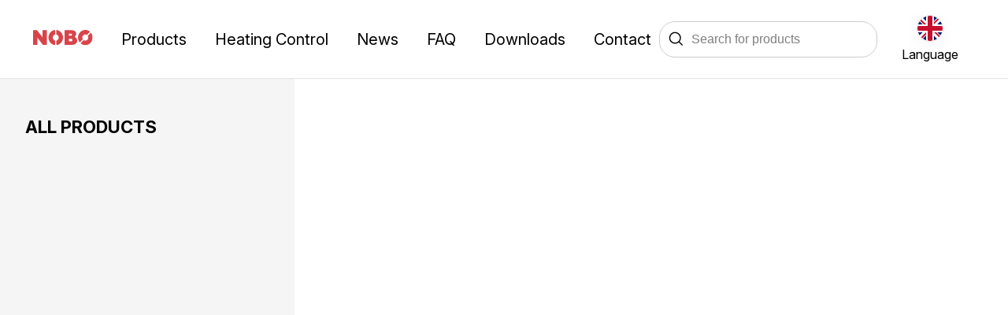

--- FILE ---
content_type: text/html; charset=utf-8
request_url: https://en.nobo.no/product/castors-20-cm-heaters
body_size: 2634
content:

  <!doctype html>
  <html lang="en">
    <head>
      <meta http-equiv="content-type" content="text/html;charset=utf-8">
      <meta name="viewport" content="width=device-width,initial-scale=1">
      <meta name="description" content="This is the default description">
      <title>This is the default title</title>
      <link rel="icon" type="image/png" href="/img/favicon.ico">
      <link rel="stylesheet" href="/bundle.css">
      <script src="/bundle.js"></script>
      <script id="CookieConsent" src="https://policy.app.cookieinformation.com/uc.js" data-culture="EN" data-gcm-version="2.0" type="text/javascript"></script>
      <link rel="preconnect" href="https://fonts.googleapis.com">
      <link rel="preconnect" href="https://fonts.gstatic.com" crossorigin>
      <link href="https://fonts.googleapis.com/css2?family=Inter:ital,opsz,wght@0,14..32,100..900;1,14..32,100..900&display=swap" rel="stylesheet">
      <script async src="https://www.googletagmanager.com/gtag/js?id=G-7C7DC34MXH"></script>
      <script>
        window.dataLayer = window.dataLayer || []
        function gtag() {
          dataLayer.push(arguments)
        }
        gtag('js', new Date())
        gtag('config', 'G-7C7DC34MXH')
      </script>
      <script>
        window.api = window.client('https://en.nobo.no')
      </script>
    </head>
    <body>
      
  <header>
    
  <div class="header-desktop">
    <div class="header-desktop-links">
      <a class="logo" href="/">
        <img src="https://cdn.sanity.io/images/ak76d9z3/production/5815d69d6c865d0014d41431de4524497e5c519c-238x58.svg" width="140" height="34" loading="lazy" alt="Logo">
      </a>
      <a href="/product/">Products</a><a href="/heating-control">Heating Control</a><a href="/news">News</a><a href="/faq">FAQ</a><a href="/HubFix">Downloads</a><a href="/contact">Contact</a>
    </div>

    <div class="header-desktop-right">
      <div class="search-container">
        <form action="/search" method="get">
          <button class="search-button">
            <img loading="lazy" src="/img/magnifying-glass.svg" alt="magnifying glas" width="24" height="24">
          </button>
          <input type="text" name="s" class="search-input" value="" placeholder="Search for products">
        </form>
      </div>
      <div id="header-desktop-menu">
        <a id="toggler" onclick="handleDropdownOpen(this)" href="javascript:void(0)" data-toggle="#lang-menu">
          <img class="toggle flag" src="/img/flag/en.svg" width="36" height="36" alt="toggle menu" loading="lazy">
          <span>Language</span>
        </a>
        <div id="lang-menu">
          <a href="https://en.nobo.no">
            
          </a><a href="https://www.nobo.no">
            <img src="/img/flag/no.svg" alt="English flag" loading="lazy">
          </a><a href="https://www.nobo.se">
            <img src="/img/flag/se.svg" alt="English flag" loading="lazy">
          </a><a href="https://www.nobo.dk">
            <img src="/img/flag/dk.svg" alt="English flag" loading="lazy">
          </a><a href="https://www.nobo.fi">
            <img src="/img/flag/fi.svg" alt="English flag" loading="lazy">
          </a>
        </div>
      </div>
    </div>
  </div>

  <div class="header-mobile">
    <div class="logo-mobile">
      <a class="logo" href="/">
        <img src="https://cdn.sanity.io/images/ak76d9z3/production/5815d69d6c865d0014d41431de4524497e5c519c-238x58.svg" width="140" loading="lazy" alt="Logo">
      </a>
    </div>

    <div class="mobile-search">
      <button class="mobile-search-button" onclick="handleToggleSearch(this)">
        <img loading="lazy" src="/img/magnifying-glass.svg" width="34" alt="magnifying glas">
      </button>
      <span>Search</span>
    </div>
    <div class="mobile-language">
      <a class="lang-toggle" id="toggle" onclick="handleDropdownMobileOpen(this)" href="javascript:void(0)" data-toggle="#lang-menu-mobile">
        <img class="toggle flag" src="/img/flag/en.svg" width="34" height="34" alt="toggle mobile menu" loading="lazy">
        <span>Language</span>
      </a>

      <div id="lang-menu-mobile">
        <a href="https://en.nobo.no">
          
        </a><a href="https://www.nobo.no">
          <img src="/img/flag/no.svg" alt="English flag" loading="lazy">
        </a><a href="https://www.nobo.se">
          <img src="/img/flag/se.svg" alt="English flag" loading="lazy">
        </a><a href="https://www.nobo.dk">
          <img src="/img/flag/dk.svg" alt="English flag" loading="lazy">
        </a><a href="https://www.nobo.fi">
          <img src="/img/flag/fi.svg" alt="English flag" loading="lazy">
        </a>
      </div>
    </div>

    <div class="burger-menu" onclick="handleOpenMenu(this)">
      <div class="burger-line"></div>
      <div class="burger-line"></div>
      <div class="burger-line"></div>
      <div class="menu-text">Menu</div>
    </div>
    <div class="mobile-link-list">
      <ul id="mobile-links">
        <li>
          <a href="/product/">Products</a>
        </li><li>
          <a href="/heating-control">Heating Control</a>
        </li><li>
          <a href="/news">News</a>
        </li><li>
          <a href="/faq">FAQ</a>
        </li><li>
          <a href="/HubFix">Downloads</a>
        </li><li>
          <a href="/contact">Contact</a>
        </li>
      </ul>
    </div>
  </div>

  <div class="searchbar-mobile collapse" id="navbar-search-content">
    <form action="/search" method="get">
      <input name="s" type="search" value="" class="nav-mobile-search" placeholder="Search for products">
      <button type="submit" class="search-btn">
        <img class="icon-search-red" src="/img/search-icon-red.svg">
      </button>
    </form>
  </div>

  <script>
    function handleDropdownOpen(a) {
      a.classList.toggle('toggle-open')
      q('#lang-menu', (el) => el.classList.toggle('toggle-open'))
    }

    function handleDropdownMobileOpen(a) {
      a.classList.toggle('toggle-open')
      q('#lang-menu-mobile', (el) => el.classList.toggle('toggle-open'))
    }

    function handleToggleSearch(a) {
      a.classList.toggle('toggle-open')
      q('#navbar-search-content', (el) => el.classList.toggle('show'))
    }

    function handleOpenMenu(a) {
      q('#mobile-links', (el) => el.classList.toggle('visible'))
    }
  </script>

  </header>
  <script>
    toggleVisibility()
    setActiveLink()
  </script>
  <div id="flash"></div>
  <main>
    
  <div>
    
  
  
  
  
  
  
  
  
  
  
  
  
  <div>
    
  <div class="product-selector">
    <aside class="product-selector-sidebar">
      <h2>All products</h2>
      
    </aside>

    <aside class="product-selector-sidebar-mobile">
      <div class="top-menu">
        <a onclick="handleToggleTopMenu(this);return false">
          <h2 class="title">
            All products
            <img class="arrow-toggle" width="20" src="/img/arrow-red.svg">
          </h2>
        </a>
        <div class="dropdown">
          <div class="list">
            
          </div>
        </div>
      </div>
    </aside>
    <script>
      function handleToggleTopMenu(el) {
        q('.top-menu .dropdown').classList.toggle('open')
        el.classList.toggle('open')
      }
    </script>

    
  </div>
  <div class="lightbox">
    <div class="lightbox-header">
      <a href="javascript:void(0)" onclick="handleCloseLightbox()">x</a>
    </div>
    <div class="lightbox-content"></div>
  </div>
  <script>
    var image = document.querySelector('.image-small')
    if (image) {
      image.classList.add('active')
    }

    function handleProductTabSwitch(tab) {
      qa('.product-tabs a', (tab) => tab.classList.remove('active'))
      qa('.product-section', (div) => (div.style.display = 'none'))

      tab.classList.add('active')
      q(tab.getAttribute('data-section')).style.display = 'block'
    }

    function handleProductImageSwitch(img) {
      qa('.product-gallery img', (el) => el.classList.remove('active'))
      q('.image-big').setAttribute('src', img.src)
      img.classList.add('active')
    }

    function handleShowLightbox(img) {
      return false
      var lightbox = q('.lightbox')
      html('.lightbox-content', `<img src="${img.src}" alt="product image">`)
      lightbox.style.display = 'flex'
      document.body.classList.add('no-scroll')
    }

    function handleCloseLightbox() {
      var lightbox = q('.lightbox')
      html('.lightbox-content', '')
      lightbox.style.display = 'none'
      document.body.classList.remove('no-scroll')
    }
  </script>
  <script>
    var images = 'undefined'.split(',')
    var currentImage = 0
  </script>

  </div>
  
  

  </div>

  </main>
  <footer>
    
  <div class="footer layout">
    <div class="footer-content top">
      <div class="footer-link-block">
        <h5>Products</h5>
        <ul>
          <li>
            <a href="/heating-control">Heating control</a>
          </li>
        </ul>
      </div><div class="footer-link-block">
        <h5>Inspiration</h5>
        <ul>
          <li>
            <a href="/news">News</a>
          </li>
        </ul>
      </div><div class="footer-link-block">
        <h5>For Customer</h5>
        <ul>
          <li>
            <a href="/contact">Customer Service</a>
          </li><li>
            <a href="/faq">FAQ</a>
          </li>
        </ul>
      </div>

      <div class="footer-top-logo">
        <img src="https://cdn.sanity.io/images/ak76d9z3/production/fbad2e403ce900f752ac13bff45b728231d39259-207x45.svg" alt="Logo" loading="lazy" class="logo" width="200">
      </div>
    </div>

    <div class="footer-content bottom">
      <div class="footer-logo">
        <img src="/img/logo/NOBO_white.svg" loading="lazy" alt="Logo" class="logo" width="133">
      </div>
      <div class="footer-company"><p>© 2025 Glen Dimplex Nordic AS</p></div>
      <div class="footer-policies align">
        <a href="https://www.gdhv.com/no-en/cookie-policy" target="_blank">Use of Cookies</a>
        <a href="https://www.gdhv.com/no-en/privacy-policy" target="_blank">Privacy Policy</a>
        <a href="https://www.gdhv.com/no-en/terms-use" target="_blank">Terms of Use</a>
      </div>
    </div>
  </div>

  </footer>
  <script>
    flash()
    track()
  </script>
  <div class="modal"></div>

    </body>
  </html>


--- FILE ---
content_type: text/css
request_url: https://en.nobo.no/bundle.css
body_size: 11041
content:
/* Document
 * ========================================================================== */

/**
 * Add border box sizing in all browsers (opinionated).
 */

*,
::before,
::after {
  box-sizing: border-box;
}

/**
 * 1. Add text decoration inheritance in all browsers (opinionated).
 * 2. Add vertical alignment inheritance in all browsers (opinionated).
 */

::before,
::after {
  text-decoration: inherit; /* 1 */
  vertical-align: inherit; /* 2 */
}

/**
 * 1. Use the default cursor in all browsers (opinionated).
 * 2. Change the line height in all browsers (opinionated).
 * 3. Breaks words to prevent overflow in all browsers (opinionated).
 * 4. Use a 4-space tab width in all browsers (opinionated).
 * 5. Remove the grey highlight on links in iOS (opinionated).
 * 6. Prevent adjustments of font size after orientation changes in iOS.
 */

html {
  cursor: default; /* 1 */
  line-height: 1.5; /* 2 */
  overflow-wrap: anywhere; /* 3 */
  -moz-tab-size: 4; /* 4 */
  tab-size: 4; /* 4 */
  -webkit-tap-highlight-color: transparent /* 5 */;
  -webkit-text-size-adjust: 100%; /* 6 */
}

/* Sections
 * ========================================================================== */

/**
 * Remove the margin in all browsers (opinionated).
 */

body {
  margin: 0;
}

/**
 * Correct the font size and margin on `h1` elements within `section` and
 * `article` contexts in Chrome, Edge, Firefox, and Safari.
 */

h1 {
  font-size: 2em;
  margin: 0.67em 0;
}

/* Grouping content
 * ========================================================================== */

/**
 * Remove the margin on nested lists in Chrome, Edge, and Safari.
 */

dl dl,
dl ol,
dl ul,
ol dl,
ul dl {
  margin: 0;
}

/**
 * 1. Correct the inheritance of border color in Firefox.
 * 2. Add the correct box sizing in Firefox.
 */

hr {
  color: inherit; /* 1 */
  height: 0; /* 2 */
}

/**
 * Remove the list style on navigation lists in all browsers (opinionated).
 */

nav ol,
nav ul {
  list-style: url("/css/data:image/svg+xml,%3Csvg xmlns='http:/www.w3.org/2000/svg'/%3E");
  padding: 0;
}

/**
 * Prevent VoiceOver from ignoring list semantics in Safari (opinionated).
 */

nav li::before {
  content: '\200B';
}

/**
 * 1. Correct the inheritance and scaling of font size in all browsers.
 * 2. Correct the odd `em` font sizing in all browsers.
 * 3. Prevent overflow of the container in all browsers (opinionated).
 */

pre {
  font-family: monospace, monospace; /* 1 */
  font-size: 1em; /* 2 */
  overflow: auto; /* 3 */
}

/* Text-level semantics
 * ========================================================================== */

/**
 * Add the correct text decoration in Safari.
 */

abbr[title] {
  text-decoration: underline;
  text-decoration: underline dotted;
}

/**
 * Add the correct font weight in Chrome, Edge, and Safari.
 */

b,
strong {
  font-weight: bolder;
}

/**
 * 1. Correct the inheritance and scaling of font size in all browsers.
 * 2. Correct the odd `em` font sizing in all browsers.
 */

code,
kbd,
samp {
  font-family: monospace, monospace; /* 1 */
  font-size: 1em; /* 2 */
}

/**
 * Add the correct font size in all browsers.
 */

small {
  font-size: 80%;
}

/* Embedded content
 * ========================================================================== */

/*
 * Change the alignment on media elements in all browsers (opinionated).
 */

audio,
canvas,
iframe,
img,
svg,
video {
  vertical-align: middle;
}

/**
 * Add the correct display in iOS 4-7.
 */

audio:not([controls]) {
  display: none;
  height: 0;
}

/**
 * Remove the border on iframes in all browsers (opinionated).
 */

iframe {
  border-style: none;
}

/**
 * Change the fill color to match the text color in all browsers (opinionated).
 */

svg:not([fill]) {
  fill: currentColor;
}

/* Tabular data
 * ========================================================================== */

/**
 * 1. Collapse border spacing in all browsers (opinionated).
 * 2. Correct table border color inheritance in all Chrome, Edge, and Safari.
 * 3. Remove text indentation from table contents in Chrome, Edge, and Safari.
 */

table {
  border-collapse: collapse; /* 1 */
  border-color: inherit; /* 2 */
  text-indent: 0; /* 3 */
}

/* Forms
 * ========================================================================== */

/**
 * Remove the margin on controls in Safari.
 */

button,
input,
select {
  margin: 0;
}

/**
 * Remove the inheritance of text transform in Firefox.
 */

button {
  text-transform: none;
}

/**
 * Correct the inability to style buttons in iOS and Safari.
 */

button,
[type='button' i],
[type='reset' i],
[type='submit' i] {
  -webkit-appearance: button;
}

/**
 * 1. Change the inconsistent appearance in all browsers (opinionated).
 * 2. Correct the padding in Firefox.
 */

fieldset {
  border: 1px solid #a0a0a0; /* 1 */
  padding: 0.35em 0.75em 0.625em; /* 2 */
}

/**
 * Add the correct vertical alignment in Chrome, Edge, and Firefox.
 */

progress {
  vertical-align: baseline;
}

/**
 * Remove the inheritance of text transform in Firefox.
 */

select {
  text-transform: none;
}

/**
 * 1. Remove the margin in Firefox and Safari.
 * 3. Change the resize direction in all browsers (opinionated).
 */

textarea {
  margin: 0; /* 1 */
  resize: vertical; /* 3 */
}

/**
 * 1. Correct the odd appearance in Chrome, Edge, and Safari.
 * 2. Correct the outline style in Safari.
 */

[type='search' i] {
  -webkit-appearance: textfield; /* 1 */
  outline-offset: -2px; /* 2 */
}

/**
 * Correct the cursor style of increment and decrement buttons in Safari.
 */

::-webkit-inner-spin-button,
::-webkit-outer-spin-button {
  height: auto;
}

/**
 * Correct the text style of placeholders in Chrome, Edge, and Safari.
 */

::-webkit-input-placeholder {
  color: inherit;
  opacity: 0.54;
}

/**
 * Remove the inner padding in Chrome, Edge, and Safari on macOS.
 */

::-webkit-search-decoration {
  -webkit-appearance: none;
}

/**
 * 1. Correct the inability to style upload buttons in iOS and Safari.
 * 2. Change font properties to `inherit` in Safari.
 */

::-webkit-file-upload-button {
  -webkit-appearance: button; /* 1 */
  font: inherit; /* 2 */
}

/**
 * Remove the inner border and padding of focus outlines in Firefox.
 */

::-moz-focus-inner {
  border-style: none;
  padding: 0;
}

/**
 * Restore the focus outline styles unset by the previous rule in Firefox.
 */

:-moz-focusring {
  outline: 1px dotted ButtonText;
}

/**
 * Remove the additional :invalid styles in Firefox.
 */

:-moz-ui-invalid {
  box-shadow: none;
}

/* Interactive
 * ========================================================================== */

/*
 * Add the correct styles in Safari.
 */

dialog {
  background-color: white;
  border: solid;
  color: black;
  height: -moz-fit-content;
  height: -webkit-fit-content;
  height: fit-content;
  left: 0;
  margin: auto;
  padding: 1em;
  position: absolute;
  right: 0;
  width: -moz-fit-content;
  width: -webkit-fit-content;
  width: fit-content;
}

dialog:not([open]) {
  display: none;
}

/*
 * Add the correct display in all browsers.
 */

summary {
  display: list-item;
}

/* Accessibility
 * ========================================================================== */

/**
 * Change the cursor on busy elements in all browsers (opinionated).
 */

[aria-busy='true' i] {
  cursor: progress;
}

/*
 * Change the cursor on control elements in all browsers (opinionated).
 */

[aria-controls] {
  cursor: pointer;
}

/*
 * Change the cursor on disabled, not-editable, or otherwise
 * inoperable elements in all browsers (opinionated).
 */

[aria-disabled='true' i],
[disabled] {
  cursor: not-allowed;
}

/*
 * Change the display on visually hidden accessible elements
 * in all browsers (opinionated).
 */

[aria-hidden='false' i][hidden] {
  display: initial;
}

[aria-hidden='false' i][hidden]:not(:focus) {
  clip: rect(0, 0, 0, 0);
  position: absolute;
}

/* Colors */
:root {
  --primary: #44f;
  --text: #111;
  --white: #fff;
  --black: #000;
  --light: #dfdfdf;
  --dark: #5a5a5a;
  --highlight: #ffa;
  --danger: #f55;
  --line: #eaeaea;
  --disabled: #fafafa;
  --medium: #ccc;
  --preserve: #fafafa;
  --button: #efefef;
  --small: #999;

  /* Basic stylings */
  --border: 1px solid var(--line);
  --border-radius: 4px;

  /* Padding */
  --xs-pad: 4px;
  --sm-pad: 8px;
  --md-pad: 16px;
  --lg-pad: 20px;
  --xl-pad: 40px;

  /* Breakpoints */
  --xxl-breakpoint: 1200px;
  --xl-breakpoint: 1024px;
  --lg-breakpoint: 960px;
  --md-breakpoint: 768px;
  --sm-breakpoint: 600px;
  --xs-breakpoint: 480px;
  --xxs-breakpoint: 320px;

  /* Buttons */
  --button-background-color: var(--button);
  --button-border-radius: var(--border-radius);
  --button-color: var(--text);
  --button-padding: var(--sm-pad) var(--md-pad);
  --button-border: 1px solid var(--medium);
  --button-font-size: 1rem;
  --button-transition: color 0.15s ease-in-out,
    background-color 0.15s ease-in-out, border-color 0.15s ease-in-out,
    box-shadow 0.15s ease-in-out;
  --button-hover-background-color: #e1e1e1; /* Darken button by 7.5% */
  --button-active-background-color: #d8d8d8; /* Darken button by 10% */
  --button-focus-outline: 0;
  --button-focus-shadow: 0 0 0 0.2rem rgba(68, 68, 255, 0.75); /* Fade out primary */
  --button-disabled-background-color: var(--button);

  /* Forms */
  --label-color: var(--dark);
  --label-font-size: 90%;
  --label-line-height: 2;
  --input-border: 1px solid var(--medium);
  --input-focus-background-color: #fff;
  --input-focus-border-color: #44f; /* Mix primary with white */
  --input-focus-outline: 0;
  --input-focus-shadow: 0 0 0 0.2rem rgba(68, 68, 255, 0.75); /* Fade out primary */
  --input-outline: 1px thin var(--line);
  --input-disabled-background-color: var(--disabled);
  --input-readonly-background-color: var(--disabled);
  --input-invalid-border-color: #e04e4e; /* Darken danger by 10% */
  --input-invalid-color: var(--danger);
  --input-focus-invalid-outline-color: var(--danger);

  /* Font */
  --sans-serif: -apple-system, BlinkMacSystemFont, 'Segoe UI', Roboto,
    'Helvetica Neue', Arial, sans-serif, 'Apple Color Emoji', 'Segoe UI Emoji',
    'Segoe UI Symbol';
  --serif: Georgia, Times, 'Times New Roman', serif;
  --monospace: Menlo, Monaco, Consolas, 'Courier New', monospace;
  --font-family: var(--sans-serif);

  /* Typography */
  --font-size: 16px;
  --font-size-small: calc(var(--font-size) * 0.85);
  --font-size-h1: 40px;
  --font-size-h2: 32px;
  --font-size-h3: 25px;
  --font-size-h4: 18px;
  --font-size-h5: 16px;
  --font-size-h6: 80%;
  --line-height: 1.6;
}

/* Main, header, footer, article, section, aside, details, summary */
main,
header,
footer,
article,
section,
aside,
details,
summary {
  margin: 0 auto;
  margin-bottom: var(--md-pad);
  width: 100%;
  box-sizing: border-box;
}

/* Main */
main {
  display: block;
  max-width: var(--md-breakpoint);
  padding: 0 var(--md-pad) var(--md-pad);
}

/* Footer */
footer {
  padding: var(--md-pad) 0;
  text-align: center;
}

footer p {
  margin-bottom: 0;
}

/* Horizontal Rule */
hr {
  border: 0;
  border-top: var(--border);
  display: block;
  margin: var(--md-pad) 0;
  width: 100%;
  box-sizing: content-box;
  height: 0;
  overflow: visible;
}

/* Images */
img {
  height: auto;
  max-width: 100%;
  vertical-align: baseline;
}

/* Embed, iframe, video */
embed,
iframe,
video {
  border: 0;
}

/* Media Query */
@media screen and (max-width: var(--sm-breakpoint)) {
  article,
  section,
  aside {
    clear: both;
    display: block;
    max-width: 100%;
  }
}

body {
  color: var(--text);
  font-family: var(--font-family);
  font-size: var(--font-size);
  line-height: var(--line-height);
}

p {
  margin: 0 0 var(--md-pad);
}

h1,
h2,
h3,
h4,
h5,
h6 {
  color: inherit;
  font-family: inherit;
  line-height: 1.2;
}

h1 {
  font-size: var(--font-size-h1);
  margin: var(--lg-pad) 0 var(--md-pad);
}

h2 {
  font-size: var(--font-size-h2);
  margin: var(--lg-pad) 0 var(--md-pad);
}

h3 {
  font-size: var(--font-size-h3);
  margin: var(--md-pad) 0 var(--sm-pad);
}

h4 {
  font-size: var(--font-size-h4);
  margin: var(--md-pad) 0 var(--sm-pad);
}

h5 {
  font-size: var(--font-size-h5);
  margin: var(--md-pad) 0 var(--sm-pad);
}

h6 {
  font-size: var(--font-size-h6);
  margin: var(--md-pad) 0 var(--sm-pad);
}

pre {
  background: var(--preserve);
  color: var(--text);
  display: block;
  font-family: var(--monospace);
  font-size: var(--font-size);
  margin: var(--md-pad) 0;
  padding: var(--md-pad);
  white-space: pre-wrap;
  overflow-wrap: break-word;
}

code {
  color: var(--text);
  font-family: var(--monospace);
  font-size: var(--font-size);
  line-height: inherit;
  margin: 0;
  padding: 0;
  vertical-align: baseline;
  word-break: break-all;
  word-wrap: break-word;
}

a {
  color: var(--nobo-link);
  text-decoration: none;
  background-color: transparent;
}

a:hover,
a:focus {
  color: var(--nobo-link);
  text-decoration: underline;
}

blockquote {
  border-left: 2px solid var(--medium);
  font-family: var(--serif);
  font-style: italic;
  margin: var(--md-pad) 0;
  padding-left: var(--md-pad);
}

figcaption {
  font-family: var(--serif);
}

u {
  text-decoration: underline;
}

s {
  text-decoration: line-through;
}

sup {
  font-size: var(--font-size-small);
  vertical-align: super;
}

sub {
  font-size: var(--font-size-small);
  vertical-align: sub;
}

mark {
  background: var(--highlight);
}

input:not([type]),
input[type='text'],
input[type='password'],
input[type='email'],
input[type='url'],
input[type='date'],
input[type='month'],
input[type='time'],
input[type='datetime'],
input[type='datetime-local'],
input[type='week'],
input[type='number'],
input[type='search'],
input[type='tel'],
select,
textarea,
trix-editor,
.StripeElement {
  background: var(--white);
  background-clip: padding-box;
  border: var(--input-border);
  border-radius: var(--border-radius);
  color: var(--text);
  display: block;
  width: 100%;
  font-size: 1rem;
  /* padding: var(--sm-pad) var(--md-pad); */
  line-height: 1.5;
  transition: border-color 0.15s ease-in-out, box-shadow 0.15s ease-in-out;
  font-family: var(--sans-serif);
  word-break: normal;
}

input:not([type]):focus,
input[type='text']:focus,
input[type='password']:focus,
input[type='email']:focus,
input[type='url']:focus,
input[type='date']:focus,
input[type='month']:focus,
input[type='time']:focus,
input[type='datetime']:focus,
input[type='datetime-local']:focus,
input[type='week']:focus,
input[type='number']:focus,
input[type='search']:focus,
input[type='tel']:focus,
select:focus,
textarea:focus,
trix-editor:focus,
.StripeElement--focus {
  background-color: var(--input-focus-background-color);
  border-color: var(--input-focus-border-color);
  outline: var(--input-focus-outline);
  box-shadow: var(--input-focus-shadow);
}

input:not([type])[disabled],
input[type='text'][disabled],
input[type='password'][disabled],
input[type='email'][disabled],
input[type='url'][disabled],
input[type='date'][disabled],
input[type='month'][disabled],
input[type='time'][disabled],
input[type='datetime'][disabled],
input[type='datetime-local'][disabled],
input[type='week'][disabled],
input[type='number'][disabled],
input[type='search'][disabled],
input[type='tel'][disabled],
select[disabled],
textarea[disabled],
trix-editor[disabled],
.StripeElement[disabled] {
  background-color: var(--input-disabled-background-color);
  cursor: not-allowed;
  opacity: 1;
}

input:not([type])[readonly],
input[type='text'][readonly],
input[type='password'][readonly],
input[type='email'][readonly],
input[type='url'][readonly],
input[type='date'][readonly],
input[type='month'][readonly],
input[type='time'][readonly],
input[type='datetime'][readonly],
input[type='datetime-local'][readonly],
input[type='week'][readonly],
input[type='number'][readonly],
input[type='search'][readonly],
input[type='tel'][readonly],
select[readonly],
textarea[readonly],
trix-editor[readonly],
.StripeElement[readonly] {
  background-color: var(--input-readonly-background-color);
}

input[type='color'] {
  background: var(--white);
  border: var(--input-border);
  border-radius: var(--border-radius);
  display: inline-block;
  vertical-align: middle;
}

input[type='file']:focus,
input[type='radio']:focus,
input[type='checkbox']:focus {
  outline: var(--input-outline);
}

input:focus:invalid,
textarea:focus:invalid,
select:focus:invalid {
  border-color: var(--input-invalid-border-color);
  color: var(--input-invalid-color);
}

input[type='file']:focus:invalid:focus,
input[type='radio']:focus:invalid:focus,
input[type='checkbox']:focus:invalid:focus {
  outline-color: var(--input-focus-invalid-outline-color);
}

select {
  vertical-align: sub;
}

select:not([size]):not([multiple]) {
  height: calc(2.25rem + 2px);
}

select[multiple] {
  height: auto;
}

label {
  display: inline-block;
  line-height: var(--label-line-height);
  color: var(--label-color);
  font-size: var(--label-font-size);
}

legend {
  padding: 0;
  display: table;
  font-size: var(--label-font-size);
  color: var(--label-color);
  margin-bottom: var(--sm-pad);
}

fieldset {
  border: 0;
  padding: 0.01em 0 0 0;
  margin: 0;
  min-width: 0;
}

textarea {
  overflow: auto;
  resize: vertical;
}

input[type='checkbox'],
input[type='radio'] {
  box-sizing: border-box;
  padding: 0;
  display: inline;
}

form em {
  display: block;
  color: var(--danger);
  font-style: normal;
}

form fieldset {
  margin: 0 0 var(--md-pad);
}

/* Button styles */
input[type='submit'],
input[type='reset'],
input[type='button'],
button,
a.button {
  background-color: var(--button-background-color);
  border-radius: var(--button-border-radius);
  color: var(--button-color);
  padding: var(--button-padding);
  display: inline-block;
  font-weight: 400;
  text-align: center;
  white-space: nowrap;
  vertical-align: middle;
  user-select: none;
  border: var(--button-border);
  font-size: var(--button-font-size);
  line-height: 1.5;
  transition: var(--button-transition);
  text-decoration: none;
  cursor: pointer;
}

/* Remove inner padding for focus in some browsers */
input[type='submit']::-moz-focus-inner,
input[type='reset']::-moz-focus-inner,
input[type='button']::-moz-focus-inner,
button::-moz-focus-inner {
  padding: 0;
}

/* Hover state */
input[type='submit']:hover,
input[type='reset']:hover,
input[type='button']:hover,
button:hover,
.button:hover {
  background-color: var(--button-hover-background-color);
}

/* Active state */
input[type='submit']:not(:disabled):active,
input[type='reset']:not(:disabled):active,
input[type='button']:not(:disabled):active,
button:not(:disabled):active,
.button:active {
  background-color: var(--button-active-background-color);
}

/* Focus state */
input[type='submit']:focus,
input[type='reset']:focus,
input[type='button']:focus,
button:focus,
.button:focus {
  outline: var(--button-focus-outline);
  box-shadow: var(--button-focus-shadow);
}

/* Disabled state */
input[type='submit']:disabled,
input[type='reset']:disabled,
input[type='button']:disabled,
button:disabled,
.button.disabled {
  opacity: 0.65;
  cursor: not-allowed;
  background-color: var(--button-disabled-background-color);
}

dl {
  margin-bottom: var(--md-pad);
}

dd {
  margin-left: var(--xl-pad);
}

ul,
ol {
  margin-bottom: var(--sm-pad);
  padding-left: var(--xl-pad);
  vertical-align: baseline;
}

caption {
  padding: var(--sm-pad) 0;
}

table {
  margin-bottom: var(--md-pad);
}

th,
td {
  text-align: left;
  padding: var(--md-pad);
  vertical-align: inherit;
  border: 0;
}

:root {
  --nobo-primary: #d73a40;
  --nobo-secondary: #636362;
  --nobo-accent: #f4a39d;
  --nobo-accent-light: #f8c4be;
  --nobo-dark: #000000;
  --nobo-light: #ffffff;

  --nobo-success: #5ab55f;
  --nobo-link: #3344dd;
  --nobo-danger: red;
}

button,
a.button {
  font-family: 'Inter', sans-serif;
  border-radius: 20px;
  border: none;
  display: inline-block;
  padding: 8px 24px;
  text-decoration: none !important;
  font-size: 1.125rem;
  font-weight: 600 !important;
  transition: background-color 0.3s ease;
  font-weight: 100;
}

button.red,
a.button.red {
  background: var(--nobo-primary);
  border: 1px solid var(--nobo-primary);
  color: var(--nobo-light);
}

button.red:hover,
a.button.red:hover {
  background: #db4d53;
  border: 1px solid #db4d53;
  text-decoration: underline;
}

button.white,
a.button.white {
  background: var(--nobo-light);
  border: 1px solid var(--nobo-light);
  color: var(--nobo-dark);
  text-decoration: none;
}

button.white:hover,
a.button.white:hover {
  background: #dfdfdf;
  border: 1px solid #dfdfdf;
  color: var(--nobo-dark);
  text-decoration: underline;
}

button.gray,
a.button.gray {
  background: var(--nobo-secondary);
  border: 1px solid var(--nobo-secondary);
  color: var(--nobo-light);
  text-decoration: none;
}

button.gray:hover,
a.button.gray:hover {
  background: var(--nobo-dark);
  border: 1px solid var(--nobo-dark);
  text-decoration: underline;
}

button,
.button.red svg path {
  fill: var(--nobo-light);
}

button,
.button.white svg path {
  fill: var(--nobo-dark) !important;
}

button,
.button.gray svg path {
  fill: var(--nobo-light);
}

a.button.red.partner {
  display: inline;
  inline-size: fit-content;
}

.search-button:hover,
.search-button-s:hover {
  background: transparent !important;
}

button.small {
  padding: 4px 16px;
  font-size: 1rem;
  border-radius: 10px;
}

.find-partner-btn {
  margin: 2rem 0;
  inline-size: fit-content;
}

.column-sections {
  display: grid;
  grid-template-columns: 1fr 1fr;
}

@media (max-width: 768px) {
  .column-sections {
    display: block;
  }
}

.column-sections .productTeaser:nth-child(2) {
  background: #eee;
}

.promotion-banner {
  background: var(--nobo-secondary);
  color: var(--nobo-light);
  place-items: center;
  display: grid;
  grid-template-columns: 1fr 4fr;
  height: 100%;
}

.promotion-banner-content h3 {
  margin-bottom: 1rem;
}

.promotion-title {
  font-size: 1.5625rem;
  font-weight: bold;
  padding-bottom: 1rem;
}

.promotion-banner-content {
  margin: 2rem 2rem 2rem 0;
}

@media (max-width: 768px) {
  /* .column-section.promotionBanner:last-child {
    display: none;
  } */
  .promotion-banner .icon {
    height: 60px;
    width: 60px;
  }
  .promotion-title {
    font-size: 1rem;
  }
  .promotion-text {
    font-size: 1rem;
  }
}

.info-banner {
  background: var(--nobo-primary);
  color: var(--nobo-light);
  display: flex;
  justify-content: center;
  align-items: center;
  padding: 24px 32px;
}

.info-banner-content {
  flex: 1;
  font-size: 1.125rem;
}

.info-banner-text {
  margin: 0;
  width: 90%;
}

.info-banner-link {
  text-decoration: underline;
  color: var(--nobo-light);
  font-size: 1.125rem;
}

.info-banner-link:hover {
  text-decoration: underline;
}

.info-banner-link a {
  color: inherit;
}

@media (max-width: 768px) {
  .info-banner {
    padding: 1rem;
  }
  .info-banner-text p {
    width: 320px;
    white-space: nowrap;
    overflow: hidden;
    text-overflow: ellipsis;
  }
  .info-banner-link {
    font-size: 1rem;
  }
  .info-banner-content {
    font-size: 1rem;
  }
}

@media (max-width: 450px) {
  .info-banner-text p {
    width: 200px;
  }
}

.contact {
  max-width: 1200px;
  margin: 0 auto;
}

.contact-container {
  display: flex;
  justify-content: space-between;
  margin: 0 auto;
  gap: 30px;
}

.contact-form {
  width: 75%;
  background-color: #f5f5f5;
  padding: 0 1rem;
  border-radius: 6px;
  border: 1px solid #ddd;
}

.contact-form h2 {
  margin-bottom: 32px;
  font-size: 1.5rem !important;
  font-weight: normal;
}

.contact-form label {
  font-size: 1rem;
  margin-bottom: 8px;
}

.contact-form input,
.contact-form textarea,
.contact-form select,
.contact-form select#options {
  width: 100%;
  padding: 10px;
  margin-bottom: 15px;
  border-radius: 4px;
  border: 1px solid #ccc;
}

.contact-form select {
  width: 300px;
}

.contact-form [type='file'] {
  border: none;
}

select:not([size]):not([multiple]) {
  height: calc(2.25rem + 6px);
}

.contact-form select,
.contact-form select#options {
  height: auto;
  padding: 5px;
  border: 6px solid #fff;
  outline: 1px solid #ccc;
}

.contact-form label span {
  color: var(--nobo-primary);
}

.contact-info-text {
  width: 48%;
  padding: 0 1rem;
  border-radius: 8px;
}

.contact-info-text h3 {
  margin-bottom: 1.2rem;
  font-size: 1.375rem;
  color: var(--nobo-primary);
}

.contact-info-text p {
  font-size: 1.125rem;
  margin-bottom: 8px;
}

.contact-info-text address {
  font-style: normal;
  font-size: 1rem;
  line-height: 1.8;
}

.sensitive-information span {
  line-height: 1.8;
  font-size: 16px;
}

.sensitive-information img {
  position: relative;
  top: 8px;
  right: 2px;
}

.sensitive-information p {
  font-size: 16px;
  margin-top: 0.5rem;
  margin-left: 2rem;
}

.sensitive-information a {
  text-decoration: underline;
  color: var(--nobo-link);
}

@media (max-width: 768px) {
  .contact-container {
    flex-direction: column;
    gap: 20px;
  }

  .contact-form,
  .contact-info-text {
    width: 100%;
  }

  .contact-info-text p,
  strong {
    font-size: 1rem;
  }
  .sensitive-information p {
    margin-left: 0;
  }
}

.faq-question {
  display: flex;
  align-items: center;
  text-align: left;
  border: 1px solid var(--nobo-primary);
  padding: 16px 24px;
  margin: 1.4rem 0 1rem;
  border-radius: 6px;
  cursor: pointer;
  color: var(--nobo-dark);
}

.faq-question:hover {
  background: #fdf3f2;
}

.faq-parent.open .faq-question {
  border-bottom-left-radius: 0;
  border-bottom-right-radius: 0;
  background: #fdf3f2;
}
.faq-question img {
  margin-left: auto;
}

.faq-answer a {
  text-decoration: underline;
  color: var(--nobo-link);
}

.faq-question span {
  margin-right: 4px;
}
.faq-parent.open .faq-question img {
  transform: rotate(90deg);
}
.faq-answer {
  display: none;
}
.faq-parent.open .faq-answer {
  display: block;
  border-bottom-left-radius: 6px;
  border-bottom-right-radius: 6px;
  padding: 24px;
  margin-top: -1rem;
  text-align: left;
  line-height: 1.4;
  white-space: pre-line;
  border-bottom: 1px solid var(--nobo-primary);
  border-right: 1px solid var(--nobo-primary);
  border-left: 1px solid var(--nobo-primary);
}

.faq-content h4 {
  padding: 1.5rem 0 0;
}

@media (max-width: 768px) {
  .faq-question,
  .faq-answer,
  .faq-parent.open .faq-answer {
    font-size: 1rem;
    padding: 16px;
  }
}

.hero {
  position: relative;
  height: 74vh;
  display: flex;
  justify-content: flex-start;
  align-items: center;
}

.hero-image {
  position: absolute;
  top: 0;
  left: 0;
  width: 100%;
  height: 100%;
  object-fit: cover;
  z-index: -1;
}

.hero-title {
  margin-bottom: 30px;
  max-width: 1000px;
  line-height: 1.1;
}

.hero-buttons {
  display: flex;
  flex-wrap: wrap;
  justify-content: flex-start;
  gap: 30px;
  margin-top: 48px;
}

.hero-container {
  background: transparent;
  max-width: 56%;
  position: absolute;
  padding: 32px 32px 130px;
}

.hero-container.white {
  color: var(--nobo-light);
}

.hero-container.black {
  color: var(--nobo-dark);
}

.overlay {
  background: transparent;
  text-align: left;
  max-width: 768px;
  border-radius: 10px;
  position: relative;
  z-index: 1;
}

.overlay.black {
  background: rgba(255, 255, 255, 0.8);
  padding: 32px;
}

.overlay.white {
  background: rgba(0, 0, 0, 0.7);
  padding: 32px;
}

@media (max-width: 1374px) {
  .hero-container {
    max-width: 100%;
    padding: 0 24px;
  }
}

@media (max-width: 768px) {
  /* .hero-image {
    position: relative;
  } */

  .overlay.black,
  .overlay.white {
    padding: 20px;
  }
  .hero-container {
    max-width: 100%;
    padding: 24px 24px 100px;
  }

  .hero-text {
    font-size: 85%;
  }

  .hero-buttons {
    margin-top: 16px;
    gap: 16px;
  }
}

@media (max-width: 600px) {
  .hero-buttons {
    display: inline-grid;
  }
  .hero-title {
    font-size: 35px !important;
  }
}

.product-teaser-content a {
  text-decoration: underline;
  color: var(--nobo-dark);
}

.product-teaser-image {
  display: flex;
  align-items: center;
  justify-content: center;
  margin-bottom: 2rem;
}

.product-teaser-image img {
  width: 500px;
  height: 100%;
  object-fit: cover;
}

.product-teaser-text {
  width: 80%;
}

@media (max-width: 1800px) {
  .product-teaser-image {
    max-width: 100%;
    height: auto;
  }
}

@media (max-width: 1200px) {
  .product-teaser {
    display: block;
    margin: 0;
  }
  .product-teaser-content {
    width: 100%;
  }
  .product-teaser-content h2 {
    font-size: 2.1875rem;
  }
}

@media (max-width: 768px) {
  .product-teaser-text {
    width: 100%;
    font-size: 16px;
  }

  .productTeaser {
    padding: 2rem 0;
  }
}

.articles {
  display: grid;
  grid-template-columns: repeat(3, 1fr);
  gap: 32px;
}

.articles .article {
  max-width: 380px;
  background: #e5e4e2;
  border-radius: 20px;
  position: relative;
}

.articles .article:hover {
  box-shadow: rgba(50, 50, 93, 0.25) 0px 2px 5px -1px,
    rgba(0, 0, 0, 0.3) 0px 1px 3px -1px;
}

.article a {
  text-decoration: none;
  color: var(--nobo-dark);
}

.article a:hover {
  text-decoration: underline;
}

.article img {
  border-top-left-radius: 20px;
  border-top-right-radius: 20px;
  height: 230px;
  min-height: 230px;
  width: 100%;
  object-fit: cover;
}

.article-document h1.title {
  font-weight: bold;
}

.article-list,
.article-title {
  padding: 1.5rem;
}

.article-date {
  position: absolute;
  top: 20px;
  left: 20px;
  font-size: 1rem;
  font-weight: normal;
  background: var(--nobo-light);
  padding: 6px 10px;
  border-radius: 20px;
}

@media (max-width: 992px) {
  .articles {
    grid-template-columns: repeat(2, 1fr);
  }
}

@media (max-width: 768px) {
  .articles {
    grid-template-columns: 1fr;
  }
  .articles .article {
    max-width: 100%;
  }
}

.newsTeaser {
  position: relative;
}

.news-teaser-image .image {
  position: absolute;
  top: 0;
  left: 0;
  width: 100%;
  height: 100%;
  object-fit: cover;
  z-index: -1;
}

.news-teaser-overlay {
  position: absolute;
  bottom: 0;
  width: 80%;
  border-radius: 20px;
  background: rgba(255, 255, 255, 0.7);
  margin: 32px;
  padding: 48px;
}

.news-teaser-overlay a {
  text-decoration: underline;
  color: var(--nobo-dark);
}

@media (max-width: 768px) {
  .news-teaser-image .image {
    position: relative;
    height: 330px;
  }
  .news-teaser-overlay {
    position: relative;
    margin: 0;
    padding: 24px 24px 48px;
    width: 100%;
  }
  .news-teaser-text {
    font-size: 1rem;
  }
}

.quote {
  display: flex;
  align-items: center;
  max-width: 650px;
  margin: 2rem auto;
}

.quote blockquote {
  border-left: 2px solid #b2b2b1;
  padding-left: 32px;
  font-size: 1.125rem;
  line-height: 1.4;
}

.quote-image {
  flex-grow: 1;
  margin-right: 2rem;
  width: 100%;
}

.quote-image img {
  width: 300px;
}

@media (max-width: 768px) {
  .quote {
    display: block;
    width: 100%;
    max-width: 100%;
  }
  .quote blockquote {
    font-size: 1rem;
  }

  .quote-image {
    text-align: center;
    width: 100%;
  }
}

.partner-list {
  margin: 2rem 0;
  padding: 0;
}

.partner-list ul li {
  list-style-type: none;
  padding-left: 0;
  margin-bottom: 2rem;
}

.partner-list ul li:last-child {
  margin-bottom: 0;
}

.partner-list-name {
  font-weight: 600;
}

.partner-list-address {
  font-size: 1rem;
  margin: 10px 0;
  color: var(--nobo-secondary);
}

.partner-list-details {
  margin-top: 10px;
  text-decoration: underline;
}

.partner-details-intro {
  margin-bottom: 2rem;
}

.partner-container .buttons {
  margin: 2rem 0;
}

.contact-form,
.partner {
  width: 100%;
}

.contact-form,
.partner legend {
  margin: 1rem 0;
}

.contact-form.partner {
  max-width: 760px;
}

.contact-form.partner input[type='checkbox'] {
  width: 2rem;
}

mark {
  color: var(--nobo-secondary);
  font-size: 1rem;
}

.partner-list-intro {
  margin-bottom: 3rem;
}

.map-distance {
  font-size: 15px;
  font-weight: normal;
  color: var(--nobo-secondary);
}

.location {
  position: relative;
  top: 4px;
}

.search .search-input {
  width: 600px;
}

.search {
  background: #f2f2f2;
}

.search-suggestion a {
  text-decoration: underline;
}

.search-suggestion h5 {
  margin-top: 3rem;
}

.search-wrapper {
  position: relative;
}

.search-button-s {
  position: relative;
  top: 48px;
  left: 6px;
  background: transparent;
  border: none;
  cursor: pointer;
  padding: 5px;
  font-size: 18px;
}

.not-found {
  margin-top: 1rem;
  font-size: 1.125rem;
}

.search-result {
  padding: 2rem 0 4rem;
}

.search-result h4 {
  text-transform: uppercase;
  margin-bottom: 1.5rem;
}

.search-result ul,
li {
  margin-bottom: 10px;
}

@media (max-width: 768px) {
  .search .search-input {
    width: 100%;
  }
}

.text-block {
  position: relative;
  height: 100%;
  display: flex;
  justify-content: flex-start;
  align-items: center;
}

.text-block-text ul {
  padding-left: 24px !important;
}

.text-block-image {
  position: absolute;
  top: 0;
  left: 0;
  width: 100%;
  height: 100%;
  object-fit: cover;
  z-index: -1;
}

.text-block-title {
  margin-bottom: 30px;
  font-size: 60px;
  max-width: 1000px;
}

.text-block-button {
  margin-top: 48px;
}

.text-block-container {
  z-index: 1;
  background: transparent;
  width: 70%;
}

.text-block-container ul,
li {
  list-style-type: inherit;
}

.text-block-container.white {
  color: var(--nobo-light);
}

.text-block-container.black {
  color: var(--nobo-dark);
}

@media (max-width: 1200px) {
  .text-block-container {
    max-width: 100%;
  }
}

@media (max-width: 992px) {
  .text-block {
    display: block;
  }

  .text-block-title {
    margin-bottom: 16px;
    font-size: 35px;
  }
}

@media (max-width: 768px) {
  .text-block-container {
    max-width: 100%;
    width: 100%;
    padding: 0;
  }

  .text-block-text p,
  ul {
    font-size: 16px;
  }

  .text-block-button {
    margin: 2rem 0;
  }
}

.lightbox {
  position: fixed;
  top: 0;
  left: 0;
  bottom: 0;
  right: 0;
  display: none;
  justify-content: center;
  align-items: center;
  background: rgba(255, 255, 255, 0.98);
  z-index: 2000;
}

.lightbox-header {
  position: absolute;
  top: 10px;
  right: 10px;
}

.lightbox-content {
  display: flex;
  justify-content: center;
  align-items: center;
}

body.no-scroll {
  overflow: hidden;
}

/* Product */
.product {
  display: grid;
  grid-template-columns: 1fr;
}

.product-image {
  width: 180px;
  height: 140px;
  object-fit: contain;
}

.product-gallery {
  flex: 0 0 calc(100% / 4);
}

.image-big {
  height: inherit;
  max-width: 500px;
  max-height: 410px;
  width: auto;
  overflow: hidden;
  display: flex;
  align-items: center;
  justify-content: center;
  border: 1px solid #f0f0f0;
  border-radius: 6px;
}

.image-small {
  width: 82px;
  height: 62px;
  margin: 0 0.3rem 0.3rem;
  padding: 0.8rem;
  background: #fafafa;
  border-radius: 10px;
  cursor: pointer;
}

.image-small-wrapper {
  margin-top: 1.5rem;
}

.image-small img {
  width: 100%;
  height: 100%;
  object-fit: cover;
}

.image-small:hover {
  background: #f5f5f5;
}

.product-detail {
  margin-bottom: 2rem;
}

.product-detail h1.title {
  width: 48%;
}

.product-desc p,
.product-specs {
  font-size: 18px;
}

.product-section {
  max-width: 1000px;
}

.product-detail-container {
  display: flex;
  gap: 20px;
  flex-wrap: wrap;
  width: 100%;
}

.product-content {
  flex: 1;
  margin: 0 2rem;
}

.product-list-item .image-wrapper {
  background: #fafafa;
  padding: 3rem;
  border-radius: 20px;
  display: flex;
  justify-content: center;
  align-items: center;
  transition: box-shadow 0.3s ease;
}

.product-list-item:hover .image-wrapper {
  transform: scale(1.02);
}

.product-list-item {
  text-decoration: none;
  cursor: pointer;
  font-size: 20px;
}

.product-list-item a {
  color: var(--nobo-dark);
}

.product-list-item:hover {
  text-decoration: underline;
  color: var(--nobo-dark);
}

.product-list-item h4 {
  font-size: 20px;
  color: var(--nobo-dark);
}

.product-content .partner-btn {
  padding-top: 2rem;
}

.product-tabs {
  display: flex;
  flex-wrap: wrap;
  margin: 3rem 0 2rem;
  gap: 20px;
}

.product-tabs a {
  background: #eee;
  padding: 0.6rem 1rem;
  border-radius: 20px;
  color: var(--nobo-dark);
}

.product-tabs a.active {
  background: var(--nobo-accent-light);
  text-decoration: none;
  color: var(--nobo-dark);
}

.product-tabs img {
  position: relative;
  top: 4px;
}

#product-specs {
  border-collapse: collapse;
  width: 100%;
}

#product-specs td,
#product-specs tr {
  border: 1px solid #ddd;
  padding: 8px;
}

#product-specs tr:nth-child(odd) {
  background-color: #f2f2f2;
  width: 200px;
}

.product-documentation ul {
  padding-left: 0 !important;
  border-top: 1px solid #b2b2b1;
  padding-bottom: 1.5rem;
}

.product-documentation li {
  list-style-type: none;
  display: block;
}

.product-documentation-date {
  font-size: 15px;
  color: var(--nobo-secondary);
  margin-left: 50px;
  margin-top: 8px;
}

.product-documentation-link {
  text-decoration: underline;
  color: var(--nobo-dark);
}

.product-documentation-link:hover {
  color: var(--nobo-dark);
}

.pdf-icon {
  margin-right: 10px;
  position: relative;
  top: 19px;
}

.compatible-products {
  margin: 4rem 0 6rem;
}

.compatible-products h3 {
  padding-bottom: 2rem;
}

.compatible-products-image {
  background: #f5f5f5;
  border-radius: 20px;
}

/* ProductList */

.product-selector {
  height: 100%;
  position: relative;
  display: flex;
}

.product-selector-subcategory a {
  color: var(--nobo-dark);
}

.product-selector-sidebar {
  position: sticky;
  top: 100px;
  height: 100vh;
  width: 374px;
  background: #f5f5f5;
  padding: 48px 32px;
  box-sizing: border-box;
}

.product-selector-sidebar .selected {
  text-decoration: underline;
  color: var(--nobo-dark);
}

.product-selector-sidebar h2 {
  font-size: 22px !important;
  text-transform: uppercase;
  margin-top: 0;
}

.top-menu h2 {
  margin-top: 2rem;
  font-size: 20px !important;
  text-transform: uppercase;
}

.product-selector-sidebar ul {
  padding: 0;
}

.product-selector-sidebar ul li {
  list-style-type: none;
  margin-left: 0 !important;
}

.product-selector-sidebar ul li ul {
  font-size: 90%;
  display: block;
  padding: 8px 0 4px;
}

.product-selector-category {
  font-weight: bold;
  margin-top: 1rem;
  margin-bottom: 0.5rem;
  color: var(--nobo-dark);
}

.product-selector-category:hover {
  color: var(--nobo-dark);
}

.product-selector-category img.arrow-toggle {
  transform: rotate(90deg);
  position: relative;
  top: 3px;
  left: 4px;
}

.product-container,
.product-list {
  flex-grow: 1;
  overflow-y: auto;
  width: 100%;
}

img.arrow-white {
  position: relative;
  top: 3px;
  left: 4px;
}

.product-list h3 {
  color: var(--nobo-dark);
}

.product-list button.see-all {
  float: right;
}

.see-all-btn {
  margin-bottom: 3rem;
  margin-top: 1.5rem;
  text-align: right;
}

.product-list-description {
  margin: 2rem 0;
  font-weight: 600;
  width: 85%;
}

.product-list-items {
  display: grid;
  grid-template-columns: repeat(3, 1fr);
  gap: 50px;
  margin-bottom: 2rem;
}

.no-products {
  color: var(--nobo-secondary);
}

.product-list-item {
  width: 100%;
  height: 100%;
  display: flex;
  flex-direction: column;
}

.list-show-all {
  font-weight: 600;
  padding: 8px 0;
  text-transform: uppercase;
}

.category-more-info-btn {
  margin-top: 1rem;
  inline-size: fit-content;
}

a.subcatlink {
  color: var(--nobo-dark);
}

a.subcatlink:hover {
  color: var(--nobo-dark);
}

@media (max-width: 1200px) {
  .product-detail-container {
    display: block;
  }

  .product-content {
    margin-top: 2rem;
    margin-left: 0;
  }

  img.image-small {
    width: 66px;
    height: 50px;
    margin: 0.3rem 0.3rem 0;
    border-radius: 10px;
  }

  .product-list-items {
    grid-template-columns: repeat(2, 1fr);
  }
}

@media (max-width: 992px) {
  .product-container {
    margin-left: 0;
  }
  .product-selector-sidebar {
    display: none;
  }
  .product-selector {
    display: block;
  }

  .product-detail {
    margin-top: 4rem;
  }

  .product-detail h1.title {
    width: 100%;
  }

  .product-gallery,
  .product-content {
    display: block;
    min-width: 100%;
    height: 100%;
    width: 100%;
    padding-right: 0;
  }

  .hero-container {
    margin-top: 7rem;
  }
  .product-list-details h1.title {
    padding-top: 3rem;
  }
}

@media (max-width: 768px) {
  .product-list-items {
    grid-template-columns: repeat(1, 1fr);
    gap: 30px;
  }
  .product,
  .manuals {
    display: block;
  }
  .manuals div {
    margin-bottom: 1.5rem;
  }
  .product-desc p,
  .product-specs {
    font-size: 1rem;
  }
  .image-big {
    max-width: 100%;
  }
  .image-small-wrapper {
    margin-top: 0;
  }
  .product-content ul {
    padding-left: 2rem;
  }
  .product-tabs {
    display: grid;
  }
  .product-tabs a {
    font-size: 16px;
    font-weight: 600;
  }
  .pdf-icon {
    margin-top: 1rem;
    position: initial;
  }
}

.product-category .image {
  position: absolute;
  top: 0;
  left: 0;
  width: 100%;
  height: 100%;
  object-fit: cover;
  z-index: -1;
}

.product-category .image img {
  width: 100%;
  height: 100%;
  object-fit: cover;
  background-size: cover;
  background-position: center;
  background-repeat: no-repeat;
}

.product-category-name.title {
  color: var(--nobo-dark);
  font-weight: 900;
}

.category-hero .overlay {
  top: 25px;
  padding: 24px;
}

.layout .sub-category-title {
  margin-bottom: 1.5rem;
}

.layout-cat {
  padding: 32px;
}

.sub-category-title {
  scroll-margin-top: 120px;
  padding-bottom: 1rem;
}

.product-category-image img {
  min-height: 450px;
  height: 450px;
  width: 100%;
  max-width: 100%;
  object-fit: cover;
}

@media (max-width: 992px) {
  .product-category-image img {
    max-width: 100%;
    position: relative;
    width: 100%;
  }

  .layout-cat {
    padding: 32px 24px;
  }
}

@media (max-width: 768px) {
  .category-hero .overlay {
    top: -25px;
    padding: 16px;
  }
}

form.filter {
  display: flex;
  margin-bottom: 2rem;
}

form.filter select {
  width: 180px;
  margin-right: 2rem;
  padding: 5px;
  border-color: #f5f5f5;
  border-right: 6px solid #f5f5f5;
  outline: 1px solid #f5f5f5;
  background: #f5f5f5;
  cursor: pointer;
}

.category-filters select,
select option {
  text-transform: capitalize;
}

@media (max-width: 768px) {
  form.filter {
    display: block;
  }
  form.filter select {
    margin-bottom: 1rem;
    width: 100%;
    margin-right: 0;
  }
}

.article-document .tag {
  margin-bottom: 2rem;
  letter-spacing: 1.5px;
}

.article-content {
  margin-top: 2rem;
}

.article-content p {
  margin: 1rem 0;
}

.article-content h1 h2 h3 {
  padding-top: 2rem;
}

.infobox {
  background: #eee;
  padding: 2rem;
  border-radius: 20px;
  margin: 2rem 0;
}

header {
  margin-bottom: 0;
}

.header-desktop {
  display: flex;
  justify-content: space-between;
  align-items: center;
  background-color: var(--nobo-light);
  padding: 20px 32px;
  box-shadow: 0 1px 1px 0 rgba(0, 0, 0, 0.1);
  position: fixed;
  top: 0;
  width: 100%;
  background-color: var(--nobo-light);
  margin: 0 auto;
  z-index: 9999;
}

.header-desktop-links {
  list-style: none;
  display: flex;
  align-items: center;
  justify-content: center;
  margin: 0;
  padding: 0;
}

.header-desktop-links a {
  margin-left: 1rem;
  color: var(--nobo-dark);
  text-decoration: none;
  padding: 5px 10px;
  white-space: nowrap;
}

.header-desktop-links a:first-child {
  margin-left: 0;
}

.header-desktop-links a:hover {
  text-decoration: underline;
}

.header-desktop-links a.active {
  font-weight: bold;
}

.header-desktop-right {
  display: flex;
  flex-direction: row;
  align-items: center;
  justify-content: center;
}

#header-desktop-menu {
  position: relative;
  display: flex;
  align-items: center;
  justify-content: center;
  width: 200px;
}

#header-desktop-menu #toggler {
  display: flex;
  align-items: center;
  cursor: pointer;
  flex-direction: column;
  text-decoration: none;
  color: var(--nobo-dark);
}

#toggler span {
  font-size: 16px;
  margin-top: 8px;
  text-transform: capitalize;
}

#lang-menu img,
img.toggle.flag {
  border-radius: 50%;
  width: 32px;
  height: 32px;
  box-shadow: rgba(0, 0, 0, 0.05) 0px 6px 24px 0px,
    rgba(0, 0, 0, 0.08) 0px 0px 0px 1px;
}

#lang-menu {
  display: none;
  position: absolute;
  background: rgba(255, 255, 255, 0.9);
  border: none;
  border-radius: 6px;
  z-index: 1;
  box-shadow: rgba(0, 0, 0, 0.1) 0px 10px 15px -3px,
    rgba(0, 0, 0, 0.05) 0px 4px 6px -2px;
}

#lang-menu.toggle-open {
  display: block;
  padding: 0.5rem;
  margin-top: 19rem;
}

#lang-menu.toggle-open a {
  display: block;
  margin: 5px 0;
  padding: 2px 5px;
  text-decoration: none;
}

/* Search */

.search-container {
  position: relative;
  width: 100%;
  max-width: 400px;
}

.search-input {
  width: 100%;
  padding: 10px 10px 10px 40px;
  font-size: 16px;
  border: 2px solid #ccc;
  border-radius: 20px !important;
  outline: none;
  box-sizing: border-box;
}

.search-button {
  position: absolute;
  left: 5px;
  top: 6px;
  background: transparent;
  border: none;
  cursor: pointer;
  padding: 5px;
  font-size: 18px;
}

@media (max-width: 1240px) {
  .header-desktop {
    display: none;
  }

  .search-container {
    display: none;
  }
}

.logo-mobile img {
  position: relative;
  top: 15px;
}
#header-mobile #toggle {
  display: flex;
  align-items: center;
  cursor: pointer;
  flex-direction: column;
  text-decoration: none;
  text-transform: capitalize;
}

#lang-menu-mobile img {
  border-radius: 50%;
  width: 36px;
  height: 36px;
  box-shadow: rgba(0, 0, 0, 0.05) 0px 6px 24px 0px,
    rgba(0, 0, 0, 0.08) 0px 0px 0px 1px;
}

#lang-menu-mobile {
  display: none;
  position: absolute;
  background: rgba(255, 255, 255, 0.9);
  border: none;
  border-radius: 6px;
  z-index: 9999;
  box-shadow: rgba(0, 0, 0, 0.1) 0px 10px 15px -3px,
    rgba(0, 0, 0, 0.05) 0px 4px 6px -2px;
}

#lang-menu-mobile.toggle-open {
  display: block;
  margin-left: 0;
  margin-top: 6px;
}

#lang-menu-mobile.toggle-open a {
  display: block;
  margin: 5px 0;
  padding: 2px 5px;
  text-decoration: none;
}

.lang-toggle {
  display: flex;
  flex-direction: column;
  justify-content: center;
  align-items: center;
  color: var(--nobo-dark);
}

.lang-toggle:hover {
  color: var(--nobo-dark);
}
.lang-toggle:active {
  color: var(--nobo-dark);
}

#toggle span {
  font-size: 14px;
  margin-top: 8px;
  text-transform: capitalize;
}

.mobile-search {
  display: flex;
  align-items: center;
  flex-direction: column;
}

.mobile-search span {
  font-size: 14px;
}

.mobile-search-button {
  background: transparent;
  padding: 0;
}

.mobile-search-button:hover {
  background: transparent;
}

.mobile-search-button:focus {
  background: transparent;
  border: none;
  outline: none;
  box-shadow: none;
}

.mobile-search-button:not(:disabled):active {
  background: transparent;
  border: none;
  outline: none;
  box-shadow: none;
}

.searchbar-mobile.collapse:not(.show) {
  display: none;
}

.nav-mobile-search {
  display: block;
  position: relative;
  padding: 1rem;
  width: 100%;
  border-radius: 0 !important;
  border-left: 1px solid transparent !important;
  border-right: 1px solid transparent !important;
  background: #fafafa !important;
  margin-top: 0;
}

.search-btn {
  background: transparent;
  display: flex;
  position: absolute;
  right: 5px;
  top: 50%;
  transform: translateY(-50%);
}

.search-btn:hover {
  background: none;
}

.search-btn:focus {
  outline: none;
  box-shadow: 0 0 0 3px hsla(220, 100%, 50%, 80%);
}

.header-mobile,
.searchbar-mobile {
  display: none;
}

#mobile-links {
  display: none;
}

#mobile-links.visible {
  display: block;
  height: 100%;
  opacity: 1;
  transition: height 0ms 0ms, opacity 600ms 0ms;
}
#mobile-links {
  display: none;
  position: fixed;
  background: #f5f5f5;
  top: 83px;
  right: 0;
  left: 0;
  margin: 0;
  height: 100%;
  list-style-type: none;
  z-index: 999;
  padding-left: 0;
}

#mobile-links a {
  display: block;
  text-decoration: none;
  margin: 24px 0;
  font-size: 25px;
  padding: 0 10px;
  z-index: 1;
  color: var(--nobo-dark);
}

#mobile-links li {
  margin-top: 2.5rem;
}

.burger-menu {
  display: flex;
  flex-direction: column;
  align-items: center;
  cursor: pointer;
  margin-top: 3px;
}

.burger-line {
  width: 30px;
  height: 3px;
  background: var(--nobo-dark);
  margin: 3px 0;
  transition: 0.3s;
}

.menu-text {
  font-size: 14px;
  color: var(--nobo-dark);
  margin-top: 10px;
  font-family: 'Inter', sans-serif;
}

@media (max-width: 1240px) {
  .header-mobile {
    display: grid;
    grid-template-columns: 8fr 1fr 1fr 1fr;
    place-items: flex-start;
    text-align: center;
    gap: 16px;
    padding: 20px 24px 16px;
    box-shadow: 0 1px 1px 0 rgba(0, 0, 0, 0.1);
    height: 100px;
    min-height: 100px;
    position: fixed;
    top: 0;
    width: 100%;
    background-color: var(--nobo-light);
    margin: 0 auto;
    z-index: 9999;
  }
  .searchbar-mobile {
    display: block;
    position: relative;
  }
}

@media (max-width: 900px) {
  .header-mobile {
    grid-template-columns: 7fr 1fr 1fr 1fr;
  }
}

@media (max-width: 748px) {
  .header-mobile {
    grid-template-columns: 5fr 1fr 1fr 1fr;
    gap: 10px;
  }
  #toggle span {
    font-size: 13px;
  }
}

@media (max-width: 610px) {
  .header-mobile {
    grid-template-columns: 3fr 1fr 1fr 1fr;
    gap: 10px;
  }
}

@media (max-width: 480px) {
  .header-mobile {
    grid-template-columns: 2fr 1fr 1fr 1fr;
    place-items: center;
    gap: 10px;
  }
  .logo-mobile img {
    width: 110px;
    display: flex;
    justify-content: center;
    position: relative;
    top: 0px;
  }
}

@media (max-width: 400px) {
  #toggle span {
    font-size: 11px;
  }
  .mobile-search span {
    font-size: 11px;
  }
  .menu-text {
    font-size: 11px;
  }
}

/* DROPOWN MOBILE */

.product-selector-sidebar-mobile {
  display: none;
}

@media (max-width: 992px) {
  .product-selector-sidebar-mobile {
    display: block;
    position: fixed;
    z-index: 10;
    background: var(--nobo-light);
  }
}

.wrapper {
  border-radius: 5px;
  width: 100%;
  overflow: hidden;
}
.title {
  flex: 1;
  margin-right: 32px;
}
.current {
  cursor: pointer;
  display: flex;
  justify-content: center;
}

.top-menu a {
  font-size: 18px;
  color: var(--nobo-dark);
  display: flex;
  align-items: center;
  text-decoration: none;
  padding: 0 16px;
  text-decoration: none;
  width: 100%;
  transition: all 0.5s;
}

.top-menu .arrow-toggle {
  position: relative;
  left: 8px;
}

.top-menu a.open h2 img {
  transform: rotate(180deg);
  position: relative;
  bottom: 4px;
}

.top-menu a:hover,
.top-menu a.active {
  background-color: transparent;
  color: var(--nobo-dark);
}

.dropdown {
  display: none;
  position: relative;
}
.dropdown.open {
  display: block;
}

.list {
  background: var(--nobo-light);
  z-index: 10;
  padding: 1rem 0 2rem;
  background: #f5f5f5;
}

.list ul {
  list-style-type: none;
  padding-left: 16px;
}

.product-selector-sidebar-mobile .find-partner-btn {
  margin: 2rem 1rem;
  inline-size: fit-content;
}

footer {
  background: var(--nobo-primary);
  color: var(--nobo-light);
  text-align: left;
  padding: 0;
  margin: 0;
  z-index: 1000;
}

.footer-content.top {
  display: grid;
  grid-template-columns: repeat(5, 1fr);
  gap: 50px;
  grid-auto-rows: minmax(230px, auto);
}

.footer-link-block ul {
  list-style-type: none;
  padding-left: 0 !important;
}

.footer-content.top h5 {
  margin: 1.5rem 0 1rem;
}

.footer-content.top a {
  text-decoration: none;
  color: var(--nobo-light);
}

.footer-content.top a:hover {
  text-decoration: underline;
}

.footer-top-logo {
  grid-column: 5/5;
  grid-row: 1;
  text-align: right;
}

.footer-content.bottom {
  display: flex;
  align-items: center;
  justify-content: center;
  border-top: 1px solid var(--nobo-accent-light);
  padding-top: 32px;
}

.footer-logo {
  flex-grow: 1;
}

.footer-company {
  flex-grow: 2;
}

.footer-content a {
  color: var(--nobo-light);
  display: block;
  margin-bottom: 10px;
  font-size: 16px;
  font-style: normal;
  text-decoration: underline;
}

.footer-company p {
  font-size: 16px;
}

.footer-policies.align a {
  display: inline;
  margin-right: 1rem;
}

@media (max-width: 1260px) {
  .footer-content.top {
    gap: 20px;
  }
}

@media (max-width: 992px) {
  .footer-top-logo {
    margin: 2rem 0;
    text-align: left;
  }
  .footer-content.top {
    display: block;
  }
  .footer-content.bottom {
    display: block;
  }
  .footer-company p {
    margin-top: 1rem;
  }
  .footer-policies.align a {
    display: block;
    margin: 1rem 0;
  }
}

.modal {
  position: fixed;
  top: 0;
  left: 0;
  bottom: 0;
  right: 0;
  display: none;
  background: rgba(0, 0, 0, 0.6);
  z-index: 2000;
}

.modal .modal-frame {
  max-width: 520px;
  margin: 0 auto;
  position: relative;
  top: 2rem;
}

.modal .modal-frame.wider {
  max-width: 680px;
}

.modal .modal-frame.wide {
  max-width: 850px;
}

.modal .modal-border {
  background: #ffffff;
  border: 1px solid #ccc;
  margin: 1rem;
  overflow: hidden;
  box-shadow: 5px 5px 10px rgba(0, 0, 0, 0.1);
}

.modal .modal-header {
  display: flex;
  align-items: center;
  text-align: right;
  padding: 0.5rem 1rem;
}

.modal .modal-title {
  font-size: 24px;
  flex-grow: 1;
  text-align: left;
}

.close:hover .cross,
.close .minus {
  display: none;
}
.close:hover .minus {
  display: inline;
}

.modal .modal-content {
  min-height: 100px;
  max-height: calc(100vh - 5rem);
  max-height: 80vh;
  overflow-y: auto;
  padding: 1rem;
}

.modal-layout {
  display: none;
}

/* Disable scroll */
body.modal-open {
  overflow: hidden;
}

/* Custom modal styles */
.modal-close {
  display: flex;
  align-items: center;
}

.modal-close .done {
  margin-right: 1rem;
}

* {
  margin: 0;
  padding: 0;
  box-sizing: border-box;
  font-family: 'Inter', sans-serif;
}

html,
body {
  height: 100%;
  /* overflow-x: hidden; */
}

section {
  margin: 0;
}

.layout {
  padding: 48px 32px;
}

aside {
  margin: 0 !important;
}

body {
  font-family: 'Inter', sans-serif;
  font-size: 20px;
  line-height: 1.2;
  color: var(--nobo-dark);
  background-color: var(--nobo-light);
  position: static;
  box-sizing: content-box;
  display: flex;
  flex-direction: column;
  padding-top: 100px;
}

main {
  padding: 0;
  max-width: 100%;
  margin: 0 auto;
  flex: 1;
}

.wider {
  max-width: 1200px;
  margin: 0 auto;
}

.wide {
  max-width: 1000px;
  margin: 0 auto;
}

.narrow {
  max-width: 800px;
  margin: 0 auto;
}

ul li {
  padding-left: 0 !important;
}

h1.title {
  margin-bottom: 2rem;
  margin-top: 0;
  color: var(--nobo-primary);
  font-size: 2.1875rem;
  font-weight: normal;
}

nav a {
  margin: 0 0.5rem;
}

h1 {
  font-size: 3.75rem; /* 60px */
}

h2 {
  font-size: 2.8125rem; /* 45px */
}

h3 {
  font-size: 2.1875rem; /* 35px */
}

h4 {
  font-size: 1.5625rem; /* 25px */
}

h5 {
  font-size: 1.25rem; /* 20px */
  /* font-weight: bold; */
}

p {
  font-size: 1.25rem;
  font-weight: normal;
  line-height: 1.6;
}

b,
strong {
  font-weight: 600;
}

.chevron-next {
  position: relative;
  left: 6px;
}

.tag {
  text-transform: uppercase;
  font-size: 16px;
  font-weight: bold;
}

.back img {
  transform: rotate(180deg);
  margin-right: 8px;
}

.back a {
  display: flex;
  text-decoration: underline;
  margin-bottom: 3rem;
}

.block a {
  margin: 0 4px;
  text-decoration: underline;
  color: var(--nobo-link);
}

.block b,
strong {
  margin-left: 4px;
}

@media (max-width: 992px) {
  h1 {
    font-size: 3rem; /* 48px */
  }
}

@media (max-width: 768px) {
  h1 {
    font-size: 2.1875rem !important;
  }

  h1.title {
    font-size: 1.875rem !important;
  }

  p {
    font-size: 16px;
  }

  .layout {
    padding: 48px 24px;
  }

  .wider {
    max-width: 100%;
  }

  .wide {
    max-width: 100%;
  }

  .narrow {
    max-width: 100%;
  }
}


--- FILE ---
content_type: image/svg+xml
request_url: https://cdn.sanity.io/images/ak76d9z3/production/fbad2e403ce900f752ac13bff45b728231d39259-207x45.svg
body_size: 4647
content:
<svg xmlns="http://www.w3.org/2000/svg" fill="none" viewBox="0 0 207 45" height="45" width="207">
<g clip-path="url(#clip0_273_25)">
<path fill="white" d="M58.16 20.4898H63.91V20.9898C63.83 22.6098 63.23 23.8798 62.12 24.7898C61 25.6998 59.62 26.1498 57.96 26.1498C56.66 26.1498 55.51 25.8298 54.54 25.1898C53.56 24.5498 52.81 23.6598 52.29 22.5198C51.77 21.3798 51.5 20.0798 51.5 18.5898C51.5 17.0998 51.77 15.7998 52.3 14.6598C52.83 13.5198 53.59 12.6398 54.57 11.9898C55.55 11.3498 56.69 11.0298 57.99 11.0298C59.41 11.0298 60.61 11.4098 61.59 12.1598C62.57 12.9098 63.22 13.9498 63.56 15.2698H66.94C66.58 13.0598 65.62 11.2998 64.04 9.98979C62.46 8.68979 60.47 8.02979 58.08 8.02979C56.05 8.02979 54.27 8.46979 52.75 9.34979C51.23 10.2298 50.06 11.4698 49.24 13.0498C48.42 14.6398 48.01 16.4798 48.01 18.5798C48.01 20.6798 48.43 22.4898 49.25 24.0898C50.08 25.6898 51.24 26.9298 52.72 27.8098C54.2 28.6898 55.9 29.1298 57.82 29.1298C59.32 29.1298 60.62 28.8198 61.72 28.2098C62.82 27.5998 63.66 26.8598 64.25 25.9898L64.61 28.9498H67.19V17.5998H58.18V20.4798L58.16 20.4898Z"></path>
<path fill="white" d="M72.48 8.22021H69.28V28.9702H72.48V8.22021Z"></path>
<path fill="white" d="M84.87 14.4999C83.75 13.9099 82.46 13.6099 81 13.6099C79.54 13.6099 78.28 13.9299 77.16 14.5699C76.04 15.2099 75.17 16.1199 74.55 17.2999C73.93 18.4799 73.62 19.8499 73.62 21.3999C73.62 22.9499 73.94 24.2999 74.58 25.4599C75.22 26.6299 76.13 27.5299 77.31 28.1699C78.49 28.8099 79.86 29.1299 81.44 29.1299C83.26 29.1299 84.77 28.6399 85.99 27.6499C87.2 26.6599 87.95 25.3999 88.23 23.8599H85.03C84.81 24.7099 84.37 25.3699 83.7 25.8299C83.03 26.2999 82.2 26.5299 81.21 26.5299C79.97 26.5299 78.97 26.1499 78.22 25.3699C77.47 24.5999 77.05 23.5499 76.97 22.2299V22.0499H88.41C88.47 21.6299 88.5 21.2299 88.5 20.8299C88.48 19.3699 88.15 18.0899 87.51 17.0099C86.87 15.9199 85.99 15.0799 84.87 14.4899M77.09 19.7199C77.21 18.6499 77.65 17.7999 78.41 17.1599C79.17 16.5199 80.08 16.1999 81.12 16.1999C82.25 16.1999 83.18 16.5099 83.92 17.1299C84.66 17.7499 85.1 18.6199 85.24 19.7199H77.09Z"></path>
<path fill="white" d="M97.6 13.6099C95.5 13.6099 93.88 14.3299 92.74 15.7699L92.38 13.7899H89.59V28.9599H92.79V21.3099C92.79 19.7699 93.15 18.5599 93.87 17.6799C94.59 16.7999 95.58 16.3599 96.85 16.3599C98.04 16.3599 98.93 16.7399 99.55 17.4899C100.16 18.2399 100.47 19.3399 100.47 20.7799V28.9599H103.7V20.5999C103.7 18.1499 103.13 16.3699 102 15.2699C100.86 14.1599 99.4 13.6099 97.6 13.6099Z"></path>
<path fill="white" d="M117.66 9.52022C116.08 8.65022 114.23 8.22021 112.12 8.22021H105.51V28.9602H112.12C114.23 28.9602 116.08 28.5302 117.66 27.6602C119.24 26.7902 120.46 25.5702 121.31 24.0002C122.16 22.4302 122.58 20.6302 122.58 18.5902C122.58 16.5502 122.16 14.7302 121.31 13.1702C120.46 11.6102 119.25 10.3902 117.66 9.53021M117.28 24.0002C116.07 25.3302 114.35 26.0002 112.12 26.0002H108.92V11.1802H112.12C114.35 11.1802 116.07 11.8502 117.28 13.1802C118.48 14.5102 119.09 16.3202 119.09 18.5902C119.09 20.8602 118.49 22.6602 117.28 24.0002Z"></path>
<path fill="white" d="M126.02 7.70996C125.47 7.70996 125 7.88996 124.63 8.25996C124.25 8.61996 124.07 9.07996 124.07 9.63996C124.07 10.2 124.26 10.65 124.63 11.02C125.01 11.39 125.47 11.57 126.02 11.57C126.57 11.57 127.04 11.39 127.41 11.02C127.79 10.66 127.97 10.19 127.97 9.63996C127.97 9.08996 127.78 8.62996 127.41 8.25996C127.03 7.88996 126.57 7.70996 126.02 7.70996Z"></path>
<path fill="white" d="M127.62 13.79H124.42V28.96H127.62V13.79Z"></path>
<path fill="white" d="M146.95 13.6099C145.72 13.6099 144.68 13.8499 143.81 14.3399C142.94 14.8199 142.24 15.4999 141.71 16.3699C141.28 15.4399 140.65 14.7499 139.84 14.2999C139.03 13.8499 138.09 13.6199 137.02 13.6199C135.14 13.6399 133.66 14.3599 132.57 15.7799L132.22 13.7999H129.43V28.9699H132.63V20.8499C132.63 19.4899 132.95 18.3999 133.59 17.5899C134.23 16.7799 135.1 16.3699 136.18 16.3699C137.26 16.3699 138.02 16.7099 138.57 17.3899C139.11 18.0699 139.39 19.0799 139.39 20.4299V28.9699H142.62V20.7599C142.62 19.3999 142.94 18.3199 143.58 17.5399C144.22 16.7599 145.1 16.3699 146.2 16.3699C147.25 16.3699 148.04 16.7199 148.57 17.4099C149.1 18.0999 149.37 19.1099 149.37 20.4299V28.9699H152.57V20.4099C152.57 18.0399 152.05 16.3199 151 15.2399C149.95 14.1599 148.6 13.6199 146.94 13.6199"></path>
<path fill="white" d="M166.04 14.5501C164.95 13.9301 163.72 13.6201 162.33 13.6201C160.26 13.6201 158.6 14.4301 157.38 16.0501L157 13.8001H154.21V34.9001H157.41V26.8401C157.9 27.5501 158.57 28.1101 159.4 28.5301C160.23 28.9401 161.21 29.1501 162.33 29.1501C163.71 29.1501 164.95 28.8301 166.04 28.1901C167.13 27.5501 167.98 26.6401 168.59 25.4601C169.2 24.2901 169.51 22.9301 169.51 21.3901C169.51 19.8501 169.2 18.4301 168.59 17.2601C167.98 16.0801 167.13 15.1801 166.04 14.5601M165.02 25.0201C164.2 25.9701 163.13 26.4401 161.8 26.4401C160.47 26.4401 159.41 25.9701 158.6 25.0201C157.79 24.0701 157.38 22.8401 157.38 21.3201C157.38 19.8001 157.78 18.6401 158.6 17.7201C159.41 16.8001 160.48 16.3401 161.8 16.3401C163.12 16.3401 164.2 16.8001 165.02 17.7301C165.84 18.6601 166.25 19.8701 166.25 21.3801C166.25 22.8901 165.84 24.0801 165.02 25.0201Z"></path>
<path fill="white" d="M173.84 8.22021H170.64V28.9702H173.84V8.22021Z"></path>
<path fill="white" d="M178.68 28.1799C179.86 28.8199 181.23 29.1399 182.81 29.1399C184.63 29.1399 186.14 28.6499 187.36 27.6599C188.57 26.6699 189.32 25.4099 189.6 23.8699H186.4C186.18 24.7199 185.74 25.3799 185.07 25.8399C184.4 26.3099 183.57 26.5399 182.58 26.5399C181.34 26.5399 180.34 26.1499 179.59 25.3799C178.84 24.6099 178.42 23.5599 178.35 22.2399V22.0599H189.79C189.85 21.6399 189.88 21.2399 189.88 20.8399C189.86 19.3799 189.53 18.0999 188.89 17.0199C188.25 15.9299 187.37 15.0899 186.25 14.4999C185.13 13.9099 183.85 13.6099 182.38 13.6099C180.91 13.6099 179.66 13.9299 178.54 14.5699C177.42 15.2099 176.55 16.1199 175.93 17.2999C175.31 18.4799 175 19.8399 175 21.3999C175 22.9599 175.32 24.2999 175.96 25.4599C176.6 26.6299 177.51 27.5299 178.69 28.1699M179.77 17.1499C180.53 16.5099 181.43 16.1899 182.48 16.1899C183.61 16.1899 184.54 16.4999 185.28 17.1199C186.02 17.7399 186.46 18.6099 186.6 19.7099H178.45C178.57 18.6399 179.01 17.7899 179.77 17.1499Z"></path>
<path fill="white" d="M205.09 13.8301H201.36L198.48 18.0201C197.16 19.9401 197.19 22.4901 198.58 24.3701L201.96 28.9801H205.42L200.09 21.2301L205.09 13.8301Z"></path>
<path fill="white" d="M188.74 28.9801H192.2L195.58 24.3701C196.96 22.4901 197 19.9401 195.68 18.0201L192.8 13.8301H189.07L194.07 21.2301L188.74 28.9801Z"></path>
<path fill="white" d="M175.34 37.5402H178.48V37.9502C178.48 38.5802 178.34 39.1402 178.06 39.6402C177.78 40.1402 177.39 40.5302 176.87 40.8102C176.36 41.1002 175.75 41.2402 175.06 41.2402C174.37 41.2402 173.74 41.0602 173.19 40.7102C172.65 40.3502 172.23 39.8602 171.93 39.2302C171.63 38.6002 171.49 37.8702 171.49 37.0602C171.49 36.2502 171.64 35.5302 171.94 34.8902C172.24 34.2602 172.67 33.7602 173.21 33.4102C173.76 33.0602 174.39 32.8802 175.12 32.8802C175.92 32.8802 176.6 33.0802 177.14 33.4902C177.68 33.9002 178.07 34.4702 178.29 35.2202H179.01C178.8 34.2602 178.36 33.5202 177.67 32.9902C176.99 32.4602 176.14 32.2002 175.14 32.2002C174.25 32.2002 173.47 32.4102 172.8 32.8202C172.13 33.2302 171.62 33.8002 171.26 34.5402C170.9 35.2802 170.71 36.1202 170.71 37.0702C170.71 38.0202 170.89 38.8602 171.26 39.6002C171.63 40.3402 172.14 40.9102 172.79 41.3202C173.45 41.7302 174.19 41.9402 175.03 41.9402C175.92 41.9402 176.66 41.7202 177.26 41.2802C177.85 40.8402 178.26 40.3102 178.49 39.6702L178.56 41.8602H179.17V36.8702H175.32V37.5502L175.34 37.5402Z"></path>
<path fill="white" d="M182.33 35.2802C182 35.5302 181.76 35.8602 181.59 36.2902L181.48 34.9102H180.88V41.8402H181.58V38.3302C181.58 37.5102 181.73 36.8502 182.02 36.3402C182.31 35.8302 182.83 35.5802 183.58 35.5802H184.03V34.9102H183.72C183.13 34.9102 182.67 35.0302 182.34 35.2802"></path>
<path fill="white" d="M189.37 35.2801C188.86 34.9801 188.29 34.8301 187.64 34.8301C186.99 34.8301 186.42 34.9801 185.92 35.2801C185.42 35.5801 185.03 36.0001 184.74 36.5301C184.45 37.0601 184.32 37.6701 184.32 38.3701C184.32 39.0701 184.46 39.6801 184.74 40.2101C185.02 40.7501 185.41 41.1701 185.92 41.4701C186.42 41.7701 187 41.9201 187.64 41.9201C188.28 41.9201 188.86 41.7701 189.37 41.4701C189.88 41.1701 190.27 40.7501 190.55 40.2101C190.83 39.6701 190.97 39.0601 190.97 38.3701C190.97 37.6801 190.83 37.0601 190.55 36.5301C190.27 36.0001 189.87 35.5801 189.37 35.2801ZM189.94 39.8901C189.72 40.3401 189.41 40.6801 189.01 40.9301C188.61 41.1801 188.15 41.3001 187.64 41.3001C187.13 41.3001 186.68 41.1801 186.28 40.9301C185.88 40.6801 185.58 40.3401 185.36 39.8901C185.14 39.4401 185.03 38.9401 185.03 38.3701C185.03 37.8001 185.14 37.3001 185.36 36.8601C185.58 36.4201 185.89 36.0701 186.28 35.8201C186.68 35.5701 187.13 35.4401 187.64 35.4401C188.15 35.4401 188.61 35.5701 189.01 35.8201C189.41 36.0701 189.72 36.4201 189.94 36.8601C190.16 37.3001 190.27 37.8101 190.27 38.3701C190.27 38.9301 190.16 39.4401 189.94 39.8901Z"></path>
<path fill="white" d="M197.2 38.3202C197.2 39.2302 196.99 39.9502 196.57 40.4902C196.15 41.0202 195.58 41.2902 194.86 41.2902C194.2 41.2902 193.69 41.0702 193.33 40.6402C192.96 40.2102 192.78 39.5802 192.78 38.7602V34.9202H192.08V38.8002C192.08 39.8402 192.32 40.6202 192.81 41.1402C193.3 41.6602 193.94 41.9302 194.74 41.9302C195.33 41.9302 195.83 41.7902 196.24 41.5102C196.65 41.2302 196.96 40.8602 197.17 40.3802L197.26 41.8402H197.88V34.9102H197.18V38.3102L197.2 38.3202Z"></path>
<path fill="white" d="M204.46 35.2601C203.96 34.9701 203.4 34.8301 202.77 34.8301C202.14 34.8301 201.6 34.9801 201.15 35.2801C200.7 35.5801 200.36 35.9801 200.13 36.5001L200.02 34.9101H199.42V44.5701H200.12V40.2401C200.32 40.7601 200.65 41.1701 201.11 41.4701C201.57 41.7701 202.12 41.9201 202.77 41.9201C203.42 41.9201 203.96 41.7701 204.46 41.4701C204.96 41.1701 205.34 40.7501 205.62 40.2101C205.9 39.6701 206.04 39.0601 206.04 38.3701C206.04 37.6801 205.9 37.0301 205.62 36.5001C205.34 35.9601 204.95 35.5501 204.46 35.2601ZM205 39.8901C204.78 40.3401 204.47 40.6801 204.08 40.9301C203.68 41.1801 203.23 41.3001 202.72 41.3001C202.21 41.3001 201.76 41.1801 201.36 40.9301C200.96 40.6801 200.66 40.3401 200.44 39.8901C200.22 39.4401 200.11 38.9301 200.11 38.3601C200.11 37.7901 200.22 37.3001 200.44 36.8601C200.66 36.4201 200.97 36.0701 201.36 35.8201C201.76 35.5701 202.21 35.4401 202.72 35.4401C203.23 35.4401 203.68 35.5701 204.08 35.8201C204.48 36.0701 204.78 36.4201 205 36.8601C205.22 37.3001 205.33 37.8101 205.33 38.3701C205.33 38.9301 205.22 39.4401 205 39.8901Z"></path>
<path fill="white" d="M11.81 30.4202C12.15 30.4002 12.49 30.3702 12.83 30.3202C14.86 30.0302 16.83 29.1902 18.48 27.8002L16.23 25.5402C15 26.5002 13.56 27.0602 12.08 27.2102C11.76 27.2402 11.44 27.2602 11.12 27.2502C10.04 27.2302 8.97 27.0002 7.96 26.5602C7.64 26.4202 7.33 26.2602 7.03 26.0702C6.5 25.7402 5.99 25.3502 5.53 24.8902C2.38 21.7402 2.38 16.6202 5.53 13.4702C5.99 13.0102 6.49 12.6202 7.03 12.2902C6.93 11.0802 7 9.86016 7.26 8.66016C5.81 9.21016 4.45 10.0602 3.29 11.2202C-1.1 15.6102 -1.1 22.7402 3.29 27.1302C4.45 28.2902 5.81 29.1502 7.26 29.6902C7.61 29.8202 7.97 29.9402 8.33 30.0302C9.47 30.3302 10.64 30.4502 11.81 30.4002"></path>
<path fill="white" d="M18.48 10.5801C16.83 9.19006 14.86 8.35006 12.83 8.06006C12.34 9.03006 12.09 10.1001 12.08 11.1601C13.56 11.3101 15 11.8701 16.22 12.8301C16.47 13.0301 16.71 13.2401 16.94 13.4701L19.18 15.7101L21.97 18.5001L24.21 16.2601L19.17 11.2201C18.94 10.9901 18.7 10.7701 18.46 10.5701"></path>
<path fill="white" d="M27.8 18.4801C29.19 16.8201 30.03 14.8601 30.32 12.8301C29.35 12.3501 28.28 12.1001 27.22 12.0801C27.07 13.5601 26.51 15.0001 25.55 16.2301C25.35 16.4801 25.14 16.7201 24.91 16.9501L22.67 19.1901L19.88 21.9901L22.12 24.2301L27.16 19.1901C27.39 18.9601 27.61 18.7201 27.81 18.4801"></path>
<path fill="white" d="M8.08 12.8298C8.36 14.8598 9.21 16.8298 10.6 18.4798L12.86 16.2298C11.9 14.9998 11.34 13.5598 11.19 12.0898C11.16 11.7698 11.14 11.4498 11.15 11.1298C11.17 10.0498 11.4 8.96982 11.84 7.96982C11.98 7.64982 12.14 7.33982 12.33 7.03982C12.66 6.50982 13.05 5.99982 13.51 5.53982C16.66 2.38982 21.78 2.38982 24.92 5.53982C25.38 5.99982 25.77 6.50982 26.1 7.03982C27.31 6.93982 28.53 7.00982 29.72 7.26982C29.17 5.81982 28.32 4.45982 27.16 3.29982C22.78 -1.09018 15.65 -1.09018 11.26 3.29982C10.1 4.45982 9.24 5.81982 8.7 7.26982C8.57 7.61982 8.45 7.97982 8.36 8.33982C8.06 9.47983 7.93 10.6498 7.99 11.8198C8.01 12.1598 8.04 12.4998 8.09 12.8398"></path>
<path fill="white" d="M19.9 27.7999C21.55 29.1999 23.52 30.0399 25.55 30.3199C26.04 29.3499 26.29 28.2799 26.3 27.2199C24.82 27.0699 23.38 26.5099 22.15 25.5499C21.9 25.3499 21.66 25.1399 21.43 24.9099L19.19 22.6699L16.4 19.8799L14.16 22.1199L19.2 27.1599C19.43 27.3899 19.66 27.6099 19.91 27.8099"></path>
<path fill="white" d="M31.12 8.67009C30.77 8.54009 30.41 8.42009 30.05 8.33009C28.91 8.03009 27.74 7.90009 26.57 7.96009C26.23 7.98009 25.89 8.01009 25.55 8.06009C23.52 8.34009 21.55 9.19009 19.9 10.5801L22.15 12.8301C23.38 11.8701 24.82 11.3101 26.3 11.1601C26.62 11.1301 26.94 11.1101 27.26 11.1201C28.34 11.1401 29.42 11.3701 30.42 11.8101C30.74 11.9501 31.05 12.1101 31.35 12.3001C31.88 12.6201 32.39 13.0201 32.85 13.4801C36 16.6301 36 21.7501 32.85 24.9001C32.39 25.3601 31.89 25.7601 31.35 26.0801C31.45 27.2901 31.38 28.5101 31.12 29.7101C32.57 29.1601 33.93 28.3101 35.09 27.1401C39.48 22.7501 39.48 15.6201 35.09 11.2301C33.93 10.0701 32.57 9.21009 31.12 8.66009"></path>
<path fill="white" d="M16.27 14.1499L11.23 19.1899C11 19.4199 10.78 19.6599 10.58 19.8999C9.18 21.5599 8.34 23.5199 8.06 25.5499C9.03 26.0399 10.1 26.2899 11.16 26.2999C11.31 24.8199 11.87 23.3799 12.83 22.1499C13.03 21.8999 13.24 21.6599 13.47 21.4299L15.71 19.1899L18.5 16.3999L16.26 14.1599L16.27 14.1499Z"></path>
<path fill="white" d="M30.32 25.5499C30.03 23.5199 29.19 21.5499 27.8 19.8999L25.54 22.1599C26.5 23.3899 27.06 24.8299 27.21 26.3099C27.24 26.6299 27.26 26.9499 27.25 27.2699C27.23 28.3499 27 29.4199 26.56 30.4299C26.42 30.7499 26.26 31.0599 26.07 31.3599C25.74 31.8899 25.35 32.3999 24.89 32.8599C21.74 36.0099 16.62 36.0099 13.47 32.8599C13.01 32.3999 12.61 31.8899 12.29 31.3599C11.08 31.4599 9.86 31.3899 8.66 31.1299C9.21 32.5799 10.06 33.9399 11.23 35.0999C15.62 39.4899 22.75 39.4899 27.14 35.0999C28.3 33.9399 29.16 32.5799 29.7 31.1299C29.83 30.7799 29.95 30.4199 30.04 30.0599C30.34 28.9199 30.46 27.7399 30.41 26.5799C30.39 26.2399 30.36 25.8999 30.31 25.5599"></path>
</g>
<defs>
<clipPath id="clip0_273_25">
<rect fill="white" height="44.58" width="206.04"></rect>
</clipPath>
</defs>
</svg>


--- FILE ---
content_type: image/svg+xml
request_url: https://en.nobo.no/img/arrow-red.svg
body_size: 78
content:
<svg width="18" height="10" viewBox="0 0 18 10" fill="none"
  xmlns="http://www.w3.org/2000/svg">
  <path d="M1.6731 1.125L9.1731 8.625L16.6731 1.125" stroke="#D73A40" stroke-width="2" stroke-linecap="round" stroke-linejoin="round"/>
</svg>


--- FILE ---
content_type: image/svg+xml
request_url: https://en.nobo.no/img/magnifying-glass.svg
body_size: 324
content:
<svg width="25" height="24" viewBox="0 0 25 24" fill="none" xmlns="http://www.w3.org/2000/svg">
<path d="M15.6018 15.553C16.2574 14.8973 16.7775 14.119 17.1323 13.2624C17.4871 12.4058 17.6698 11.4877 17.6698 10.5605C17.6698 9.63327 17.4871 8.71515 17.1323 7.85854C16.7775 7.00192 16.2574 6.22359 15.6018 5.56796C14.9462 4.91234 14.1678 4.39227 13.3112 4.03745C12.4546 3.68262 11.5365 3.5 10.6093 3.5C9.6821 3.5 8.76398 3.68262 7.90737 4.03745C7.05075 4.39227 6.27241 4.91234 5.61679 5.56796C4.2927 6.89205 3.54883 8.68791 3.54883 10.5605C3.54883 12.433 4.2927 14.2289 5.61679 15.553C6.94088 16.8771 8.73674 17.6209 10.6093 17.6209C12.4818 17.6209 14.2777 16.8771 15.6018 15.553ZM15.6018 15.553L20.0488 20" stroke="black" stroke-width="1.5" stroke-linecap="round" stroke-linejoin="round"/>
</svg>


--- FILE ---
content_type: image/svg+xml
request_url: https://en.nobo.no/img/flag/en.svg
body_size: 567
content:
<svg width="25" height="25" viewBox="0 0 25 25" fill="none"
  xmlns="http://www.w3.org/2000/svg">
  <mask id="mask0_5905_44" style="mask-type:luminance" maskUnits="userSpaceOnUse" x="0" y="0" width="25" height="25">
    <path d="M12.5 25C19.4036 25 25 19.4036 25 12.5C25 5.59644 19.4036 0 12.5 0C5.59644 0 0 5.59644 0 12.5C0 19.4036 5.59644 25 12.5 25Z" fill="white"/>
  </mask>
  <g mask="url(#mask0_5905_44)">
    <path d="M0 0L0.390625 1.07422L0 2.19727V3.32031L1.5625 5.95703L0 8.59375V10.1562L1.5625 12.5L0 14.8438V16.4062L1.5625 19.043L0 21.6797V25L1.07422 24.6094L2.19727 25H3.32031L5.95703 23.4375L8.59375 25H10.1562L12.5 23.4375L14.8438 25H16.4062L19.043 23.4375L21.6797 25H25L24.6094 23.9258L25 22.8027V21.6797L23.4375 19.043L25 16.4062V14.8438L23.4375 12.5L25 10.1562V8.59375L23.4375 5.95703L25 3.32031V0L23.9258 0.390625L22.8027 0H21.6797L19.043 1.5625L16.4062 0H14.8438L12.5 1.5625L10.1562 0H8.59375L5.95703 1.5625L3.32031 0H0Z" fill="#ffffff"/>
    <path d="M16.4062 0V5.27344L21.6797 0H16.4062ZM25 3.32031L19.7266 8.59375H25V3.32031ZM0 8.59375H5.27344L0 3.32031V8.59375ZM3.32031 0L8.59375 5.27344V0H3.32031ZM8.59375 25V19.7266L3.32031 25H8.59375ZM0 21.6797L5.27344 16.4062H0V21.6797ZM25 16.4062H19.7266L25 21.6797V16.4062ZM21.6797 25L16.4062 19.7266V25H21.6797Z" fill="#012169"/>
    <path d="M0 0V2.19727L6.39648 8.59375H8.59375L0 0ZM10.1562 0V10.1562H0V14.8438H10.1562V25H14.8438V14.8438H25V10.1562H14.8438V0H10.1562ZM22.8027 0L16.4062 6.39648V8.59375L25 0H22.8027ZM8.59375 16.4062L0 25H2.19727L8.59375 18.6035V16.4062ZM16.4062 16.4062L25 25V22.8027L18.6035 16.4062H16.4062Z" fill="#c8102e"/>
  </g>
</svg>


--- FILE ---
content_type: image/svg+xml
request_url: https://en.nobo.no/img/search-icon-red.svg
body_size: 176
content:
<svg width="31" height="30" viewBox="0 0 31 30" fill="none" xmlns="http://www.w3.org/2000/svg">
<rect x="0.5" width="30" height="30" rx="4" fill="#D73A40"/>
<path d="M14.5001 21.9957C18.9185 21.9957 22.5003 18.4149 22.5003 13.9978C22.5003 9.58075 18.9185 6 14.5001 6C10.0818 6 6.5 9.58075 6.5 13.9978C6.5 18.4149 10.0818 21.9957 14.5001 21.9957Z" stroke="white" stroke-width="2" stroke-linecap="round" stroke-linejoin="round"/>
<path d="M24.4993 24.002L20.1992 19.7031" stroke="white" stroke-width="2" stroke-linecap="round" stroke-linejoin="round"/>
</svg>


--- FILE ---
content_type: image/svg+xml
request_url: https://en.nobo.no/img/logo/NOBO_white.svg
body_size: 775
content:
<?xml version="1.0" encoding="UTF-8"?>
<svg id="Layer_1" xmlns="http://www.w3.org/2000/svg" version="1.1" viewBox="0 0 237.7 58.1">
  <!-- Generator: Adobe Illustrator 29.1.0, SVG Export Plug-In . SVG Version: 2.1.0 Build 142)  -->
  <defs>
    <style>
      .st0 {
        fill: #fff;
      }
    </style>
  </defs>
  <path class="st0" d="M1,1.1h14c.3,0,.6.1.8.4l21.6,26.1c.1.2.4,0,.4-.1V2.1c0-.6.5-1,1-1h15.2c.6,0,1,.5,1,1v53.9c0,.6-.5,1-1,1h-14.4c-.3,0-.6-.1-.8-.4l-21-26.3c-.1-.2-.4,0-.4.1v25.5c0,.6-.5,1-1,1H1c-.6,0-1-.5-1-1V2.1c0-.6.5-1,1-1"/>
  <path class="st0" d="M125.9,2.1c0-.6.5-1,1-1h27.3c9.7,0,17.8,4.4,17.8,14.3s-4,9.1-6.2,10.4c-.2.1-.1.4,0,.4,3.8,1.1,10.1,6.1,10.1,14.6s-8.3,16.2-20.5,16.2h-28.5c-.6,0-1-.5-1-1,0,0,0-53.9,0-53.9ZM151.8,22.2c2.7,0,4.7-2.4,3.9-5-.6-1.8-2.4-3-4.3-3h-7.8c-.3,0-.5.2-.5.5v7c0,.3.2.5.5.5h8.2,0ZM152.1,43.4c3,0,5.1-2,5.1-4.8s-2.1-4.9-5.1-4.9h-8.5c-.3,0-.5.2-.5.5v8.7c0,.3.2.5.5.5,0,0,8.5,0,8.5,0Z"/>
  <path class="st0" d="M78.6,29.1c0-5.6,3.9-10.3,9.2-11.6.2,0,.4-.2.4-.5V1.2c0-.6-.5-1.1-1.1-1-14.4,1.7-25.6,14-25.6,28.9s11.2,27.2,25.6,28.9c.6,0,1.1-.4,1.1-1v-15.8c0-.2-.2-.4-.4-.5-5.2-1.2-9.2-5.9-9.2-11.6"/>
  <path class="st0" d="M119.6,29.1c0-14.9-11.2-27.1-25.6-28.9-.6,0-1.1.4-1.1,1v15.8c0,.2.2.4.4.5,5.2,1.2,9.2,5.9,9.2,11.6s-3.9,10.3-9.2,11.6c-.2,0-.4.2-.4.5v15.8c0,.6.5,1.1,1.1,1,14.4-1.7,25.6-14,25.6-28.9"/>
  <path class="st0" d="M200.2,20.7c4-4,10.1-4.5,14.7-1.7.2.1.4.1.6,0l11.2-11.2c.4-.4.4-1.1,0-1.5-11.4-9-28-8.2-38.5,2.3-10.5,10.5-11.3,27.1-2.3,38.5.4.5,1.1.5,1.5,0l11.2-11.2c.2-.2.2-.4,0-.6-2.8-4.6-2.3-10.7,1.7-14.7"/>
  <path class="st0" d="M229.1,49.6c10.5-10.5,11.3-27.1,2.3-38.5-.4-.5-1.1-.5-1.5,0l-11.2,11.2c-.2.2-.2.4,0,.6,2.8,4.6,2.3,10.7-1.7,14.7s-10.1,4.5-14.7,1.7c-.2-.1-.4,0-.6,0l-11.2,11.2c-.4.4-.4,1.1,0,1.5,11.4,9,28,8.2,38.5-2.3"/>
</svg>

--- FILE ---
content_type: application/javascript; charset=utf-8
request_url: https://en.nobo.no/bundle.js
body_size: 3981
content:
function track(){var e=store("track")||[],t=location.pathname+location.search;return e[e.length-1]!=t&&(e.push(t),e=e.slice(-100)),store("track",e)}function back(){var e=store("track")||[],t=e[e.length-2];if(t)return location=t;history.go(-1)}function last(){var e=store("track")||[];return e[e.length-2]||""}window.client=function(e){return function(t,o,n){return function(e,t,o){return new Promise(function(n,r){o||(o={}),t||(t={});var i,a=new XMLHttpRequest;if(a.addEventListener("load",function(){var e=JSON.parse(a.responseText);n(e)}),a.addEventListener("error",function(){r(a)}),a.open(o.method||"POST",e+(o.path||"")),o.files){for(var l in i=new FormData,t)i.append(l,JSON.stringify(t[l]));for(var c of o.files)i.append("file",c,c.name);o.progress&&a.upload.addEventListener("progress",function(e){e.percent=(e.loaded/e.total*100).toFixed(2),o.progress(e)})}else a.setRequestHeader("Content-Type","application/json; charset=utf-8");if(o.headers)for(var l in o.headers)a.setRequestHeader(l,o.headers[l]);a.withCredentials=!0,a.send(i||JSON.stringify(t))})}(e+t,o||{},n||{})}},window.q=function(e,t,o){return"function"==typeof t&&(o=t,t=void 0),"string"==typeof e&&(e=(t&&q(t)||document).querySelector(e)),"function"==typeof o&&o(e,t),e},window.qa=function(e,t,o){"function"==typeof t&&(o=t,t=void 0);var n=(t&&q(t)||document).querySelectorAll(e);if("function"==typeof o)for(var r=0;r<n.length;r++)o(n[r],t);return n},window.esc=function(e){return"string"!=typeof e?e:e.replace(/[&<>'"]/g,e=>({"<":"&lt;",">":"&gt;","'":"&#39;",'"':"&quot;","&":"&amp;"}[e]||e))},window.raw=function(e){return"string"!=typeof e?e:e.replace(/&lt;|&gt;|&#39;|&quot;|&amp;/g,e=>({"&lt;":"<","&gt;":">","&#39;":"'","&quot;":'"',"&amp;":"&"}[e]||e))},window.css=function(e,t){var o=q(e);if(!o)return null;if("string"==typeof t){if(!(t.indexOf(":")>-1))return o.style[t];o.style.cssText=t}else for(var n in t)o.style[n]=t[n];return o},window.html=function(e,t,o){var n=q(e);return n?void 0===t?n.innerHTML:(o?"r"==o[0]?n.outerHTML=t:n.insertAdjacentHTML(("b"==o[0]?"beforebegin":"a"==o[0]&&"afterend")||"t"==o[0]&&"afterbegin"||"e"==o[0]&&"beforeend",t):n.innerHTML=t,n):null},window.text=function(e,t){var o=q(e);return o?void 0===t?o.textContent:(o.textContent=t,o):null},window.attr=function(e,t,o){var n=q(e);if(!n)return null;if("string"==typeof t){if(void 0===o)return n.getAttribute(t);n.setAttribute(t,o)}else for(var r in t)null==t[r]?n.removeAttribute(r):n.setAttribute(r,t[r]);return n},window.time=function(e,t){if(!e)return"";"string"==typeof e&&(e=new Date(e)),"string"==typeof t&&(t={lang:t}),t||(t={});var o=t.lang||"en";delete t.lang;var n=new Intl.DateTimeFormat(o,t),r=t.format;if(r){var i={};return n.formatToParts(e).forEach(function(e){i[e.type]=e.value}),(r.match(/%[A-z]+/gi)||[]).forEach(function(e){var t=e.slice(1).toLowerCase(),o=i[t];o&&("string"==typeof o&&/[A-Z]/.test(e[1])&&(o=o[0].toUpperCase()+o.slice(1)),r=r.replace(e,o))}),r}return n.format(e)},window.num=function(e,t){"string"==typeof e&&(e=parseFloat(e.replace(/_/g,""))),"string"==typeof t&&(t={lang:t}),t||(t={});var o=t.lang||"en";return delete t.lang,new Intl.NumberFormat(o,t).format(e)},window.params=function(e){if(null==e)return"";if("string"!=typeof e)return e=parseInt(e||0)+1,location.pathname.split("/")[e];e=e.replace(/[\[]/,"\\[").replace(/[\]]/,"\\]");var t=new RegExp("[\\?&]"+e+"=([^&#]*)").exec(location.search);return null!=t?decodeURIComponent(t[1].replace(/\+/g," ")):""},window.cookie=function(e,t,o){if(void 0===t)return(t=document.cookie.match("(^|;) ?"+e+"=([^;]*)(;|$)"))?decodeURIComponent(t[2]):null;o||(o={}),null===t&&(t="",o.days=-1);var n=o.days||30,r=o.path||"/",i=o.domain?";domain="+o.domain:"",a=o.sameSite||"Lax",l=o.httpOnly?";HttpOnly":"",c=o.secure?";Secure":"",s=new Date;s.setTime(s.getTime()+864e5*n),document.cookie=e+"="+encodeURIComponent(t)+";path="+r+i+";expires="+s.toUTCString()+";SameSite="+a+l+c},window.store=function(e,t){function o(){var t=sessionStorage.getItem(e);if(null!=t)return JSON.parse(t)}if(!e)return sessionStorage.clear();if(null===t){var n=o();return sessionStorage.removeItem(e),n}return null!=t?(sessionStorage.setItem(e,JSON.stringify(t)),t):o()},window.serialize=function(e){if(!(e=q(e)))return{};var t={};function o(e){var t=e.value||e.getAttribute("data-default");if(null!=t){var o=e.getAttribute("data-type")||e.type;if("array"==o)return"[]"==t?[]:t.split(",").map(e=>e.trim());if("number"==o)return+t;if("date"==o){var n=Date.parse(t)||(new Date).getTime();return new Date(n)}return"null"==o?null:"bool"==o?!(["false","0","off"].indexOf(t)>-1)&&!!t:t}}for(var n=0;n<e.elements.length;n++){var r=e.elements[n];if(["file","reset","submit","button"].indexOf(r.type)<0&&r.name&&!r.disabled)if("select-multiple"==r.type){for(var i=0,a=[];i<r.options.length;i++){var l=r.options[i];l.selected&&a.push(o(l))}t[r.name]=a}else if("checkbox"==r.type){var c=r.name;t[c]||(t[c]=[]),r.checked&&t[c].push(o(r))}else if("radio"!=r.type||r.checked){var s=o(r);void 0!==s&&(t[r.name]=s)}}return t},window.flash=function(e,t){t||(t={});var o=q(t.el||"#flash"),n=t.time||5e3,r=t.name||"flash";return o?(void 0!==window.__$flash&&clearTimeout(window.__$flash),e=(e||cookie(r)||"").trim(),cookie(r,null),0!=t.scroll&&scroll(0,0),t.class&&o.classList.add(t.class),o.textContent=e,o.style.opacity=1,n&&(window.__$flash=setTimeout(function(){o.style.opacity=0,t.class&&o.classList.remove(t.class)},n)),o):null},window.handleToggleMenu=function(){q("#main-menu",e=>e.classList.toggle("open"))},window.handleCloseMenus=function(e){e.stopPropagation();for(var t,o=e.target;o;){if(o.classList.contains("open"))return;var n=o.getAttribute("data-toggle");if(n){t=q(n);break}o=o.parentElement}qa(".open",e=>{e!=t&&e.classList.remove("open")})},window.load=async function load(path,into){var res=await fetch(path);if(res=await res.text(),into){var el=html(into,res);qa("script",el,function(script){script.loaded||(script.loaded=!0,eval(script.textContent))})}return res},window.sleep=function(e,t=.5){return new Promise(e=>setTimeout(e,1e3*t))},window.clearErrors=function(e){var t=q(`.${e.name}-errors`,e.parentNode);t&&(t.style.opacity=0,setTimeout(function(){text(t,""),t.style.opacity=1},210))},window.showErrors=function(e,t={}){if(e.error){for(var o in t=Object.assign({class:"error"},t),qa("form em",function(e){text(e,"")}),flash(e.error.message,t),e)if("error"!==o)for(var n in e[o])text(`.${n}-errors`,e[o][n][0]);return!0}},window.navCount=function(e){if(!e)return store("root",null),void store("last",null);var t=location.pathname,o=store("last");o&&o==t||store("root",(store("root")||0)+1),store("last",t)},window.isImage=function(e){return/\.(gif|jpe?g|tiff|png|bmp|svg)$/i.test(e)},window.closeWindow=function(e){"Escape"==e.code&&goBack()},window.tr=function(e="",t=32){return e.length>t?e.substring(0,t).trim()+" ...":e},window.toggleVisibility=function(e={},t){var o=e.pub||"public",n=e.priv||"private",r="."+o+",."+n,i=cookie(e.cookie||"session"),a=t||function(e){var t=e.classList.contains(o),r=e.classList.contains(n);(i&&t||!i&&r)&&(e.style.display="none")};document.querySelectorAll(r).forEach(a)},window.setActiveLink=function(e={}){document.querySelectorAll(e.selector||"a").forEach(function(t){t.pathname==location.pathname&&t.classList.add(e.active||"active")})},window.handleLogout=function(e={},t){var o=e.cookie||"session";cookie(o)&&cookie(o,null),t&&t()},window.handleDropdownOpen=function(e){e.classList.toggle("toggle-open"),q("#main-menu",e=>e.classList.toggle("toggle-open"))},window.handleDropdownBlur=function(e={}){e.toggler||(e.toggler="toggle-open"),e.ref||(e.ref="data-toggle"),document.addEventListener("click",function(t){t.stopPropagation();for(var o,n=t.target;n;){if(n.classList.contains(e.toggler))return;var r=n.getAttribute(e.ref);if(r){o=q(r);break}n=n.parentElement}qa(`.${e.toggler}`,t=>{t!=o&&t.classList.remove(e.toggler)})})},window.back=function(){history.go(-(store("root")||1))},window.goBack=function(){if(store("origin"))return location=store("origin");location="/"},window.openModal=async function openModal(el,fn){window.scrollPosition=window.scrollY,document.body.classList.add("modal-open");var name="string"==typeof el?el:el.getAttribute("data-modal"),modal=document.querySelector(name||".modal");if(modal){modal.style.display="block",modal.classList.add("modal-current");var source=el.getAttribute("data-source");if(source){var node=document.querySelector(source),layout=el.getAttribute("modal-layout")||".modal-layout",frame=document.querySelector(layout),current=frame.cloneNode(!0);current.classList.add("modal-current");var content=current.querySelector(".modal-content");content.appendChild(node.firstElementChild),modal.appendChild(current.firstElementChild),window.modalSource=node}else delete window.modalSource;var href=el.getAttribute("data-href")||el.href;if(href){var content="";try{content=await fetch(href),content=await content.text()}catch(e){}modal.innerHTML=content}var text=el.getAttribute("data-title");if(text){var title=modal.querySelector(".modal-title");title&&(title.innerHTML=text)}var scripts=modal.querySelectorAll("script");scripts.forEach(function(script){script.loaded||(script.loaded=!0,eval(script.textContent))}),window.scrollTo(0,window.scrollPosition),"function"==typeof fn&&await fn()}},window.closeModal=function(e){var t="string"==typeof e?e:e.getAttribute("data-modal"),o=document.querySelector(t||".modal");if(o){var n=window.modalSource;if(n){var r=o.querySelector(".modal-content");n.appendChild(r.firstElementChild)}delete window.modalSource,o.style.display="none",o.textContent="",o.classList.remove("modal-current"),document.body.classList.remove("modal-open"),window.scrollPosition&&window.scrollTo(0,window.scrollPosition)}},window.saveFile=function(e){var t=e.href,o=t.substring(t.lastIndexOf("/")+1).split("?")[0],n=new XMLHttpRequest;n.responseType="blob",n.onload=function(){var e=document.createElement("a");e.href=window.URL.createObjectURL(n.response),e.download=o,e.style.display="none",document.body.appendChild(e),e.click(),e.remove()},n.open("GET",t),n.send()},window.download=function(e,t){var o=URL.createObjectURL(e),n=document.createElement("a");return n.href=o,n.download=t||"download",n.addEventListener("click",function e(){setTimeout(function(){URL.revokeObjectURL(o),n.removeEventListener("click",e)},150)},!1),n.click(),n},window.copy=function(e){"string"==typeof e&&(e=document.querySelector(e)),e.select(),e.setSelectionRange(0,99999),navigator.clipboard&&window.isSecureContext?navigator.clipboard.writeText(e.value):"function"==typeof document.execCommand&&document.execCommand("copy")},window.showInfo=function(e){var t=e.getAttribute("data-toggle");q(t).classList.toggle("toggle-open")},window.openModal=async function(el,fn){window.scrollPosition=window.scrollY,document.body.classList.add("modal-open"),document.querySelectorAll(".flash").forEach(function(e){e.textContent=""});var name="string"==typeof el?el:el.getAttribute("data-modal"),modal=document.querySelector(name||".modal");if(modal){modal.style.display="block",modal.classList.add("modal-current");var source=el.getAttribute("data-source");if(source){var node=document.querySelector(source),layout=el.getAttribute("modal-layout")||".modal-layout",frame=document.querySelector(layout),current=frame.cloneNode(!0);current.classList.add("modal-current");var content=current.querySelector(".modal-content");content.appendChild(node.firstElementChild),modal.appendChild(current.firstElementChild),window.modalSource=node}else delete window.modalSource;var href=el.getAttribute("data-href")||el.href;if(href){var content="";try{content=await fetch(href),content=await content.text()}catch(e){}modal.innerHTML=content}var text=el.getAttribute("data-title");if(text){var title=modal.querySelector(".modal-title");title&&(title.innerHTML=text)}var scripts=modal.querySelectorAll("script");scripts.forEach(function(script){script.loaded||(script.loaded=!0,eval(script.textContent))}),window.scrollTo(0,window.scrollPosition),"function"==typeof fn&&await fn()}},window.closeModal=function(e,t={}){var o="string"==typeof e?e:e.getAttribute("data-modal"),n=document.querySelector(o||".modal");if(n){var r=window.modalSource;if(r){var i=n.querySelector(".modal-content");r.appendChild(i.firstElementChild)}delete window.modalSource,n.style.display="none",n.textContent="",n.classList.remove("modal-current"),!1!==t.scroll&&(document.body.classList.remove("modal-open"),window.scrollPosition&&window.scrollTo(0,window.scrollPosition))}};
//# sourceMappingURL=bundle.js.map

--- FILE ---
content_type: image/svg+xml
request_url: https://cdn.sanity.io/images/ak76d9z3/production/5815d69d6c865d0014d41431de4524497e5c519c-238x58.svg
body_size: 616
content:
<svg viewBox="0 0 237.66 58.14" xmlns="http://www.w3.org/2000/svg" id="Layer_1"><defs><style>.cls-1{fill:#d8444a;}</style></defs><path d="M1.02,1.12h14.02c.31,0,.59.14.79.37l21.61,26.14c.14.16.4.07.4-.14V2.14c0-.57.45-1.02,1.02-1.02h15.16c.56,0,1.02.45,1.02,1.02v53.87c0,.57-.45,1.02-1.02,1.02h-14.44c-.31,0-.6-.14-.8-.38l-21.01-26.27c-.13-.17-.4-.08-.4.14v25.49c0,.57-.46,1.02-1.02,1.02H1.02c-.56,0-1.02-.45-1.02-1.02V2.14c0-.57.46-1.02,1.02-1.02" class="cls-1"></path><path d="M125.95,2.13c0-.56.46-1.02,1.02-1.02h27.34c9.66,0,17.81,4.39,17.81,14.3,0,5.61-3.96,9.11-6.2,10.36-.17.1-.15.35.04.41,3.84,1.14,10.07,6.11,10.07,14.63,0,9.74-8.31,16.22-20.53,16.22h-28.53c-.56,0-1.02-.46-1.02-1.02V2.13ZM151.83,22.19c2.73,0,4.69-2.43,3.89-4.97-.57-1.82-2.37-2.99-4.29-2.99h-7.81c-.27,0-.5.22-.5.5v6.96c0,.27.22.5.5.5h8.21ZM152.15,43.43c3.03,0,5.11-1.98,5.11-4.78s-2.08-4.94-5.11-4.94h-8.53c-.27,0-.5.22-.5.5v8.72c0,.27.22.5.5.5h8.53Z" class="cls-1"></path><path d="M78.61,29.07c0-5.63,3.91-10.34,9.16-11.57.23-.05.39-.25.39-.48V1.22c0-.6-.52-1.09-1.12-1.01-14.43,1.71-25.62,13.97-25.62,28.86s11.19,27.15,25.62,28.86c.6.07,1.12-.41,1.12-1.02v-15.8c0-.23-.16-.42-.39-.48-5.25-1.23-9.16-5.94-9.16-11.56" class="cls-1"></path><path d="M119.56,29.07c0-14.89-11.19-27.15-25.62-28.86-.6-.07-1.12.41-1.12,1.01v15.8c0,.23.16.43.39.48,5.25,1.23,9.16,5.94,9.16,11.57s-3.91,10.34-9.16,11.56c-.22.05-.39.25-.39.48v15.8c0,.6.53,1.09,1.12,1.02,14.43-1.71,25.62-13.97,25.62-28.86" class="cls-1"></path><path d="M200.19,20.67c3.98-3.98,10.07-4.54,14.66-1.7.2.12.45.1.61-.07l11.17-11.17c.43-.43.4-1.14-.08-1.51-11.41-8.99-28-8.23-38.52,2.29-10.53,10.53-11.29,27.11-2.29,38.52.37.47,1.08.5,1.51.08l11.17-11.17c.16-.16.19-.41.07-.61-2.84-4.58-2.28-10.68,1.7-14.66" class="cls-1"></path><path d="M229.15,49.63c10.53-10.53,11.29-27.11,2.29-38.52-.38-.47-1.09-.5-1.51-.08l-11.17,11.17c-.16.16-.18.41-.06.61,2.84,4.58,2.28,10.68-1.7,14.66-3.98,3.98-10.07,4.54-14.66,1.7-.2-.12-.45-.1-.61.07l-11.17,11.17c-.43.43-.4,1.14.08,1.51,11.41,8.99,28,8.23,38.52-2.29" class="cls-1"></path></svg>